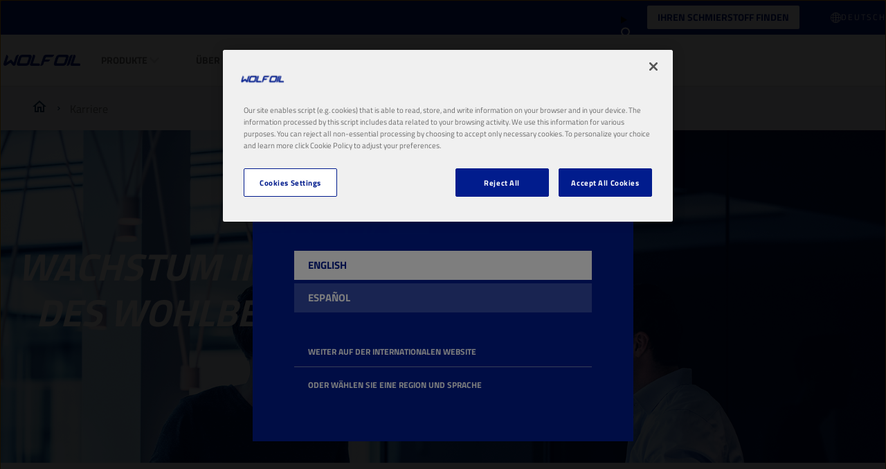

--- FILE ---
content_type: text/html; charset=utf-8
request_url: https://www.wolfoil.com/de-de/karriere
body_size: 19682
content:


<!DOCTYPE html>
<html lang="de-DE" dir="ltr">
<head>
    <meta charset="utf-8" />
    <meta name="viewport" content="width=device-width, initial-scale=1.0" />
    

    <link rel="icon" type="image/png" href="https://assets-eu-01.kc-usercontent.com/f6cd2b46-8bba-0192-295a-67d84f619e7a/a96d361d-4bd7-48b2-86ff-6eccc3ff4ad9/apple-touch-icon.png?w=16&amp;h=16" sizes="16x16">
    <link rel="icon" type="image/png" href="https://assets-eu-01.kc-usercontent.com/f6cd2b46-8bba-0192-295a-67d84f619e7a/a96d361d-4bd7-48b2-86ff-6eccc3ff4ad9/apple-touch-icon.png?w=32&amp;h=32" sizes="32x32">
    <link rel="icon" type="image/png" href="https://assets-eu-01.kc-usercontent.com/f6cd2b46-8bba-0192-295a-67d84f619e7a/a96d361d-4bd7-48b2-86ff-6eccc3ff4ad9/apple-touch-icon.png?w=96&amp;h=96" sizes="96x96">
    <link rel="icon" type="image/png" href="https://assets-eu-01.kc-usercontent.com/f6cd2b46-8bba-0192-295a-67d84f619e7a/a96d361d-4bd7-48b2-86ff-6eccc3ff4ad9/apple-touch-icon.png?w=100&amp;h=100" sizes="100x100">

    <link rel="apple-touch-icon" href="https://assets-eu-01.kc-usercontent.com/f6cd2b46-8bba-0192-295a-67d84f619e7a/a96d361d-4bd7-48b2-86ff-6eccc3ff4ad9/apple-touch-icon.png?w=57&amp;h=57" sizes="57x57">
    <link rel="apple-touch-icon" href="https://assets-eu-01.kc-usercontent.com/f6cd2b46-8bba-0192-295a-67d84f619e7a/a96d361d-4bd7-48b2-86ff-6eccc3ff4ad9/apple-touch-icon.png?w=60&amp;h=60" sizes="60x60">
    <link rel="apple-touch-icon" href="https://assets-eu-01.kc-usercontent.com/f6cd2b46-8bba-0192-295a-67d84f619e7a/a96d361d-4bd7-48b2-86ff-6eccc3ff4ad9/apple-touch-icon.png?w=72&amp;h=72" sizes="72x72">
    <link rel="apple-touch-icon" href="https://assets-eu-01.kc-usercontent.com/f6cd2b46-8bba-0192-295a-67d84f619e7a/a96d361d-4bd7-48b2-86ff-6eccc3ff4ad9/apple-touch-icon.png?w=76&amp;h=76" sizes="76x76">
    <link rel="apple-touch-icon" href="https://assets-eu-01.kc-usercontent.com/f6cd2b46-8bba-0192-295a-67d84f619e7a/a96d361d-4bd7-48b2-86ff-6eccc3ff4ad9/apple-touch-icon.png?w=114&amp;h=114" sizes="114x114">
    <link rel="apple-touch-icon" href="https://assets-eu-01.kc-usercontent.com/f6cd2b46-8bba-0192-295a-67d84f619e7a/a96d361d-4bd7-48b2-86ff-6eccc3ff4ad9/apple-touch-icon.png?w=120&amp;h=120" sizes="120x120">
    <link rel="apple-touch-icon" href="https://assets-eu-01.kc-usercontent.com/f6cd2b46-8bba-0192-295a-67d84f619e7a/a96d361d-4bd7-48b2-86ff-6eccc3ff4ad9/apple-touch-icon.png?w=144&amp;h=144" sizes="144x144">
    <link rel="apple-touch-icon" href="https://assets-eu-01.kc-usercontent.com/f6cd2b46-8bba-0192-295a-67d84f619e7a/a96d361d-4bd7-48b2-86ff-6eccc3ff4ad9/apple-touch-icon.png?w=152&amp;h=152" sizes="152x152">
    <link rel="apple-touch-icon" href="https://assets-eu-01.kc-usercontent.com/f6cd2b46-8bba-0192-295a-67d84f619e7a/a96d361d-4bd7-48b2-86ff-6eccc3ff4ad9/apple-touch-icon.png?w=180&amp;h=180" sizes="180x180">

        <link rel="canonical" href="https://www.wolfoil.com/de-de/karriere" />
    <title>Karriere</title>

    

<!-- Google Tag Manager -->
<script>
    (function (w, d, s, l, i) {
        w[l] = w[l] || []; w[l].push({
            'gtm.start':
                new Date().getTime(), event: 'gtm.js'
        }); var f = d.getElementsByTagName(s)[0],
            j = d.createElement(s), dl = l != 'dataLayer' ? '&l=' + l : ''; j.async = true; j.src =
                'https://www.googletagmanager.com/gtm.js?id=' + i + dl; f.parentNode.insertBefore(j, f);
    })(window, document, 'script', 'dataLayer', 'GTM-MZZZBB5');
</script>
<!-- End Google Tag Manager -->


    <script id="cdnPrefixScript">window.cdnPrefix = '';</script>
    <script>window.siteBundlesPath = "/wolf/woc/assets/"</script>
     
        

        <link rel="stylesheet" href="/wolf/woc/assets/vendor.71b6707a9f7e43fed711.chunk.css" /><link rel="stylesheet" href="/wolf/woc/assets/basic.24d138d9d2099e94d74b.chunk.css" />
    
        <script type="module" src="/wolf/woc/assets/js/vendor.6fd4557394fda197ab9e.js"></script><script type="module" src="/wolf/woc/assets/js/basic.9eb6433c1cdcae555d36.js"></script>
     
        

        <link rel="stylesheet" media="print" href="/wolf/woc/assets/print.c294932fe4abb10a82f5.chunk.css" />
    
        <script type="module" src="/wolf/woc/assets/js/print.31d6cfe0d16ae931b73c.js"></script>


    <script src="https://cdn.cookielaw.org/scripttemplates/otSDKStub.js" type="text/javascript" charset="UTF-8" data-domain-script="0190fe1c-02bf-7b1f-9ec0-29d30ce82502"></script>
    <script type="text/javascript">
        function OptanonWrapper() { }
    </script>

        <script type="application/ld+json">
            {"@context":"https://schema.org","@type":"BreadcrumbList","itemListElement":[{"@type":"ListItem","position":1,"name":"Wolf Oil Corporation","item":"https://www.wolfoil.com/de-de"},{"@type":"ListItem","position":2,"name":"Karriere","item":"https://www.wolfoil.com/de-de/karriere"}]}
        </script>

    

    


</head>
<body>
    

<!-- Google Tag Manager (noscript) -->
<noscript>
    <iframe src="https://www.googletagmanager.com/ns.html?id=GTM-MZZZBB5"
            height="0" width="0" style="display:none;visibility:hidden"></iframe>
</noscript>
<!-- End Google Tag Manager (noscript) -->

    

<country-suggester  geoAndLanguagePickerUrl="/de-DE/geoandlanguagepicker/pick"
                    countryCode="US"
                    currentLanguage="de"
                    currentLocale="de-DE"
                    languages="[{&quot;displayName&quot;:&quot;English&quot;,&quot;code&quot;:&quot;en-US&quot;},{&quot;displayName&quot;:&quot;espa\u00F1ol&quot;,&quot;code&quot;:&quot;es-ES&quot;}]"
                    titleTemplate="Sie scheinen uns von {country} aus zu besuchen."
                    switchToCountryTemplate="Zur Website f&#xFC;r {country} wechseln"
                    stayOnGlobalSiteText="Weiter auf der internationalen Website"
                    selectCountryText="Oder w&#xE4;hlen sie eine Region und Sprache"
                    contentId="d798937e-24b6-4f31-ad33-40049e71313b"
                    contentType="content_page">
</country-suggester>




<header data-component-class="Header" data-component-parm="{&quot;geoAndLanguagePickerInitUrl&quot;:&quot;/de-DE/geoandlanguagepicker/geoandlanguages&quot;,&quot;contentId&quot;:&quot;d798937e-24b6-4f31-ad33-40049e71313b&quot;,&quot;contentType&quot;:&quot;content_page&quot;}" class="c-component no-margin-bottom c-header">
    <div class="c-header__wrapper">
        <div class="c-header__container">
            <nav class="c-header__primary">
                <ul class="c-header__box">
                    <li class="c-header__item">
                        <a class="c-header__logo c-header__image-link" href="/de-de">

<img
     src="https://assets-eu-01.kc-usercontent.com:443/f6cd2b46-8bba-0192-295a-67d84f619e7a/f664541a-6670-4c06-b023-1a018f3c4c9b/LOGO.png"
     alt=""
     width="183"
     height="28"
     loading="lazy"
     decoding="async"
     /></a>
                    </li>
                </ul>
                <ul class="c-header__box c-header__box--burger">
                    <li class="c-header__item">
                        <button class="a-menu js-header__menu" aria-label="header menu">
                            <span class="a-menu__stripes"></span>
                        </button>
                    </li>
                </ul>
            </nav>
            <nav class="c-header__secondary">
                <ul class="c-header__box c-header__box--middle c-header__secondary u-hide-print">

                        <li class="c-header__item c-header__item--oilfinder u-hide-tablet u-size-width-full">

    <content model="Model">
        <a href="/de-de/oil-finder" class="a-btn a-btn--primary" target="_self" aria-label="Ihren Schmierstoff finden">
Ihren Schmierstoff finden        </a>
    </content>

                        </li>

                        <li data-component-class="HeaderPanel" aria-controls="4466b363-a13f-4b9c-b466-282bbaea4f6c" data-event-id="main-header-event" class="c-doormat c-header__item c-header__item--secondary js-nav-enter js-nav-leave">
                                <a href="#" role="button" class="c-header__link c-doormat__link c-header__link--collapse js-nav-item">Produkte</a>
                                <div class="js-doormat c-doormat__collapse">
                                    <div class="c-doormat__collapse-container">
                                        <ul id="4466b363-a13f-4b9c-b466-282bbaea4f6c" class="c-doormat__list">
                                            <li class="c-doormat__item c-doormat__item--back">
                                                <a class="c-doormat__link-back js-nav-close-item">
                                                    <strong>Zur&#xFC;ck</strong>
                                                </a>
                                            </li>
                                            <li class="c-doormat__item c-doormat__item--title">
                                                <strong class="c-doormat__list-title">
                                                    <span class="m-title">Produkte</span>
                                                </strong>
                                            </li>
                                                <li data-component-class="HeaderPanel" class="c-doormat__item js-nav-enter js-nav-leave" aria-controls="woc/passenger-cars" data-event-id="4466b363-a13f-4b9c-b466-282bbaea4f6c-header-event">
                                                    <div>
                                                        <div class="c-doormat_links">
                                                            <a class="c-doormat__link c-doormat__link-secondary" href="/de-de/products/pkw">
                                                                PKW
                                                            </a>
                                                                <a class="c-doormat__collapse-button js-nav-item" href="#" role="button">
                                                                    <span class="c-doormat__collapse-arrow"></span>
                                                                </a>
                                                        </div>


                                                            <div id="woc/passenger-cars" class="c-doormat__sub-items">
                                                                <ul>
                                                                    <li class="c-doormat__item c-doormat__item--back">
                                                                        <a href="#" role="button" class="c-doormat__link-back js-nav-close-item">
                                                                            Zur&#xFC;ck
                                                                        </a>
                                                                    </li>
                                                                    <li class="c-doormat__sub-title">
                                                                        <strong class="c-doormat__list-title">
                                                                            <span class="m-title">PKW</span>
                                                                        </strong>
                                                                    </li>
                                                                        <li class="c-doormat__sub-item">
                                                                            <a class="c-doormat__sub-link" href="/de-de/products/pkw/motorole">
                                                                                Motor&#xF6;le
                                                                            </a>
                                                                        </li>
                                                                        <li class="c-doormat__sub-item">
                                                                            <a class="c-doormat__sub-link" href="/de-de/products/pkw/achs-und-handschalt-getriebeole">
                                                                                Achs- und Handschalt-Getriebe&#xF6;le
                                                                            </a>
                                                                        </li>
                                                                        <li class="c-doormat__sub-item">
                                                                            <a class="c-doormat__sub-link" href="/de-de/products/pkw/automatikgetriebeole">
                                                                                Automatikgetriebe&#xF6;le
                                                                            </a>
                                                                        </li>
                                                                        <li class="c-doormat__sub-item">
                                                                            <a class="c-doormat__sub-link" href="/de-de/products/pkw/bremsflussigkeit-servolenkungsol">
                                                                                Bremsfl&#xFC;ssigkeit &amp; Servolenkungs&#xF6;l
                                                                            </a>
                                                                        </li>
                                                                        <li class="c-doormat__sub-item">
                                                                            <a class="c-doormat__sub-link" href="/de-de/products/pkw/kuhlerschutzmittel">
                                                                                K&#xFC;hlerschutzmittel
                                                                            </a>
                                                                        </li>
                                                                        <li class="c-doormat__sub-item">
                                                                            <a class="c-doormat__sub-link" href="/de-de/products/pkw/scheibenreiniger">
                                                                                Scheibenreiniger
                                                                            </a>
                                                                        </li>
                                                                        <li class="c-doormat__sub-item">
                                                                            <a class="c-doormat__sub-link" href="/de-de/products/pkw/wartungsflussigkeiten">
                                                                                Wartungsfl&#xFC;ssigkeiten
                                                                            </a>
                                                                        </li>
                                                                        <li class="c-doormat__sub-item">
                                                                            <a class="c-doormat__sub-link" href="/de-de/products/pkw/schmierfette">
                                                                                Schmierfette
                                                                            </a>
                                                                        </li>
                                                                </ul>
                                                            </div>
                                                    </div>

                                                </li>
                                                <li data-component-class="HeaderPanel" class="c-doormat__item js-nav-enter js-nav-leave" aria-controls="woc/trucks-and-buses" data-event-id="4466b363-a13f-4b9c-b466-282bbaea4f6c-header-event">
                                                    <div>
                                                        <div class="c-doormat_links">
                                                            <a class="c-doormat__link c-doormat__link-secondary" href="/de-de/products/lkw-busse">
                                                                LKW &amp; Busse
                                                            </a>
                                                                <a class="c-doormat__collapse-button js-nav-item" href="#" role="button">
                                                                    <span class="c-doormat__collapse-arrow"></span>
                                                                </a>
                                                        </div>


                                                            <div id="woc/trucks-and-buses" class="c-doormat__sub-items">
                                                                <ul>
                                                                    <li class="c-doormat__item c-doormat__item--back">
                                                                        <a href="#" role="button" class="c-doormat__link-back js-nav-close-item">
                                                                            Zur&#xFC;ck
                                                                        </a>
                                                                    </li>
                                                                    <li class="c-doormat__sub-title">
                                                                        <strong class="c-doormat__list-title">
                                                                            <span class="m-title">LKW &amp; Busse</span>
                                                                        </strong>
                                                                    </li>
                                                                        <li class="c-doormat__sub-item">
                                                                            <a class="c-doormat__sub-link" href="/de-de/products/lkw-busse/motorole">
                                                                                Motor&#xF6;le
                                                                            </a>
                                                                        </li>
                                                                        <li class="c-doormat__sub-item">
                                                                            <a class="c-doormat__sub-link" href="/de-de/products/lkw-busse/achs-und-handschalt-getriebeole">
                                                                                Achs- und Handschalt-Getriebe&#xF6;le
                                                                            </a>
                                                                        </li>
                                                                        <li class="c-doormat__sub-item">
                                                                            <a class="c-doormat__sub-link" href="/de-de/products/lkw-busse/automatikgetriebeole">
                                                                                Automatikgetriebe&#xF6;le
                                                                            </a>
                                                                        </li>
                                                                        <li class="c-doormat__sub-item">
                                                                            <a class="c-doormat__sub-link" href="/de-de/products/lkw-busse/stou">
                                                                                STOU
                                                                            </a>
                                                                        </li>
                                                                        <li class="c-doormat__sub-item">
                                                                            <a class="c-doormat__sub-link" href="/de-de/products/lkw-busse/hydraulikole">
                                                                                Hydraulik&#xF6;le
                                                                            </a>
                                                                        </li>
                                                                        <li class="c-doormat__sub-item">
                                                                            <a class="c-doormat__sub-link" href="/de-de/products/lkw-busse/bremsflussigkeit-servolenkungsol">
                                                                                Bremsfl&#xFC;ssigkeit &amp; Servolenkungs&#xF6;l
                                                                            </a>
                                                                        </li>
                                                                        <li class="c-doormat__sub-item">
                                                                            <a class="c-doormat__sub-link" href="/de-de/products/lkw-busse/kuhlerschutzmittel">
                                                                                K&#xFC;hlerschutzmittel
                                                                            </a>
                                                                        </li>
                                                                        <li class="c-doormat__sub-item">
                                                                            <a class="c-doormat__sub-link" href="/de-de/products/lkw-busse/scheibenreiniger">
                                                                                Scheibenreiniger
                                                                            </a>
                                                                        </li>
                                                                        <li class="c-doormat__sub-item">
                                                                            <a class="c-doormat__sub-link" href="/de-de/products/lkw-busse/wartungsflussigkeiten">
                                                                                Wartungsfl&#xFC;ssigkeiten
                                                                            </a>
                                                                        </li>
                                                                        <li class="c-doormat__sub-item">
                                                                            <a class="c-doormat__sub-link" href="/de-de/products/lkw-busse/schmierfette">
                                                                                Schmierfette
                                                                            </a>
                                                                        </li>
                                                                </ul>
                                                            </div>
                                                    </div>

                                                </li>
                                                <li data-component-class="HeaderPanel" class="c-doormat__item js-nav-enter js-nav-leave" aria-controls="woc/construction-and-mining" data-event-id="4466b363-a13f-4b9c-b466-282bbaea4f6c-header-event">
                                                    <div>
                                                        <div class="c-doormat_links">
                                                            <a class="c-doormat__link c-doormat__link-secondary" href="/de-de/products/bau-und-bergbau">
                                                                Bau und Bergbau
                                                            </a>
                                                                <a class="c-doormat__collapse-button js-nav-item" href="#" role="button">
                                                                    <span class="c-doormat__collapse-arrow"></span>
                                                                </a>
                                                        </div>


                                                            <div id="woc/construction-and-mining" class="c-doormat__sub-items">
                                                                <ul>
                                                                    <li class="c-doormat__item c-doormat__item--back">
                                                                        <a href="#" role="button" class="c-doormat__link-back js-nav-close-item">
                                                                            Zur&#xFC;ck
                                                                        </a>
                                                                    </li>
                                                                    <li class="c-doormat__sub-title">
                                                                        <strong class="c-doormat__list-title">
                                                                            <span class="m-title">Bau und Bergbau</span>
                                                                        </strong>
                                                                    </li>
                                                                        <li class="c-doormat__sub-item">
                                                                            <a class="c-doormat__sub-link" href="/de-de/products/bau-und-bergbau/motorole">
                                                                                Motor&#xF6;le
                                                                            </a>
                                                                        </li>
                                                                        <li class="c-doormat__sub-item">
                                                                            <a class="c-doormat__sub-link" href="/de-de/products/bau-und-bergbau/achs-und-handschalt-getriebeole">
                                                                                Achs- und Handschalt-Getriebe&#xF6;le
                                                                            </a>
                                                                        </li>
                                                                        <li class="c-doormat__sub-item">
                                                                            <a class="c-doormat__sub-link" href="/de-de/products/bau-und-bergbau/automatikgetriebeole">
                                                                                Automatikgetriebe&#xF6;le
                                                                            </a>
                                                                        </li>
                                                                        <li class="c-doormat__sub-item">
                                                                            <a class="c-doormat__sub-link" href="/de-de/products/bau-und-bergbau/getriebe-und-achsgetriebeole-utto-tdto">
                                                                                Getriebe- und Achsgetriebe&#xF6;le (UTTO/TDTO)
                                                                            </a>
                                                                        </li>
                                                                        <li class="c-doormat__sub-item">
                                                                            <a class="c-doormat__sub-link" href="/de-de/products/bau-und-bergbau/stou">
                                                                                STOU
                                                                            </a>
                                                                        </li>
                                                                        <li class="c-doormat__sub-item">
                                                                            <a class="c-doormat__sub-link" href="/de-de/products/bau-und-bergbau/hydraulikole">
                                                                                Hydraulik&#xF6;le
                                                                            </a>
                                                                        </li>
                                                                        <li class="c-doormat__sub-item">
                                                                            <a class="c-doormat__sub-link" href="/de-de/products/bau-und-bergbau/bremsflussigkeit-servolenkungsol">
                                                                                Bremsfl&#xFC;ssigkeit &amp; Servolenkungs&#xF6;l
                                                                            </a>
                                                                        </li>
                                                                        <li class="c-doormat__sub-item">
                                                                            <a class="c-doormat__sub-link" href="/de-de/products/bau-und-bergbau/kuhlerschutzmittel">
                                                                                K&#xFC;hlerschutzmittel
                                                                            </a>
                                                                        </li>
                                                                        <li class="c-doormat__sub-item">
                                                                            <a class="c-doormat__sub-link" href="/de-de/products/bau-und-bergbau/scheibenreiniger">
                                                                                Scheibenreiniger
                                                                            </a>
                                                                        </li>
                                                                        <li class="c-doormat__sub-item">
                                                                            <a class="c-doormat__sub-link" href="/de-de/products/bau-und-bergbau/wartungsflussigkeiten">
                                                                                Wartungsfl&#xFC;ssigkeiten
                                                                            </a>
                                                                        </li>
                                                                        <li class="c-doormat__sub-item">
                                                                            <a class="c-doormat__sub-link" href="/de-de/products/bau-und-bergbau/schmierfette">
                                                                                Schmierfette
                                                                            </a>
                                                                        </li>
                                                                </ul>
                                                            </div>
                                                    </div>

                                                </li>
                                                <li data-component-class="HeaderPanel" class="c-doormat__item js-nav-enter js-nav-leave" aria-controls="woc/agriculture" data-event-id="4466b363-a13f-4b9c-b466-282bbaea4f6c-header-event">
                                                    <div>
                                                        <div class="c-doormat_links">
                                                            <a class="c-doormat__link c-doormat__link-secondary" href="/de-de/products/landwirtschaft">
                                                                Landwirtschaft
                                                            </a>
                                                                <a class="c-doormat__collapse-button js-nav-item" href="#" role="button">
                                                                    <span class="c-doormat__collapse-arrow"></span>
                                                                </a>
                                                        </div>


                                                            <div id="woc/agriculture" class="c-doormat__sub-items">
                                                                <ul>
                                                                    <li class="c-doormat__item c-doormat__item--back">
                                                                        <a href="#" role="button" class="c-doormat__link-back js-nav-close-item">
                                                                            Zur&#xFC;ck
                                                                        </a>
                                                                    </li>
                                                                    <li class="c-doormat__sub-title">
                                                                        <strong class="c-doormat__list-title">
                                                                            <span class="m-title">Landwirtschaft</span>
                                                                        </strong>
                                                                    </li>
                                                                        <li class="c-doormat__sub-item">
                                                                            <a class="c-doormat__sub-link" href="/de-de/products/landwirtschaft/motorole">
                                                                                Motor&#xF6;le
                                                                            </a>
                                                                        </li>
                                                                        <li class="c-doormat__sub-item">
                                                                            <a class="c-doormat__sub-link" href="/de-de/products/landwirtschaft/achs-und-handschalt-getriebeole">
                                                                                Achs- und Handschalt-Getriebe&#xF6;le
                                                                            </a>
                                                                        </li>
                                                                        <li class="c-doormat__sub-item">
                                                                            <a class="c-doormat__sub-link" href="/de-de/products/landwirtschaft/automatikgetriebeole">
                                                                                Automatikgetriebe&#xF6;le
                                                                            </a>
                                                                        </li>
                                                                        <li class="c-doormat__sub-item">
                                                                            <a class="c-doormat__sub-link" href="/de-de/products/landwirtschaft/getriebe-und-achsgetriebeole-utto-tdto">
                                                                                Getriebe- und Achsgetriebe&#xF6;le (UTTO/TDTO)
                                                                            </a>
                                                                        </li>
                                                                        <li class="c-doormat__sub-item">
                                                                            <a class="c-doormat__sub-link" href="/de-de/products/landwirtschaft/stou">
                                                                                STOU
                                                                            </a>
                                                                        </li>
                                                                        <li class="c-doormat__sub-item">
                                                                            <a class="c-doormat__sub-link" href="/de-de/products/landwirtschaft/hydraulikole">
                                                                                Hydraulik&#xF6;le
                                                                            </a>
                                                                        </li>
                                                                        <li class="c-doormat__sub-item">
                                                                            <a class="c-doormat__sub-link" href="/de-de/products/landwirtschaft/bremsflussigkeit-servolenkungsol">
                                                                                Bremsfl&#xFC;ssigkeit &amp; Servolenkungs&#xF6;l
                                                                            </a>
                                                                        </li>
                                                                        <li class="c-doormat__sub-item">
                                                                            <a class="c-doormat__sub-link" href="/de-de/products/landwirtschaft/kuhlerschutzmittel">
                                                                                K&#xFC;hlerschutzmittel
                                                                            </a>
                                                                        </li>
                                                                        <li class="c-doormat__sub-item">
                                                                            <a class="c-doormat__sub-link" href="/de-de/products/landwirtschaft/scheibenreiniger">
                                                                                Scheibenreiniger
                                                                            </a>
                                                                        </li>
                                                                        <li class="c-doormat__sub-item">
                                                                            <a class="c-doormat__sub-link" href="/de-de/products/landwirtschaft/wartungsflussigkeiten">
                                                                                Wartungsfl&#xFC;ssigkeiten
                                                                            </a>
                                                                        </li>
                                                                        <li class="c-doormat__sub-item">
                                                                            <a class="c-doormat__sub-link" href="/de-de/products/landwirtschaft/schmierfette">
                                                                                Schmierfette
                                                                            </a>
                                                                        </li>
                                                                </ul>
                                                            </div>
                                                    </div>

                                                </li>
                                                <li data-component-class="HeaderPanel" class="c-doormat__item js-nav-enter js-nav-leave" aria-controls="woc/gardening" data-event-id="4466b363-a13f-4b9c-b466-282bbaea4f6c-header-event">
                                                    <div>
                                                        <div class="c-doormat_links">
                                                            <a class="c-doormat__link c-doormat__link-secondary" href="/de-de/products/garten">
                                                                Garten
                                                            </a>
                                                                <a class="c-doormat__collapse-button js-nav-item" href="#" role="button">
                                                                    <span class="c-doormat__collapse-arrow"></span>
                                                                </a>
                                                        </div>


                                                            <div id="woc/gardening" class="c-doormat__sub-items">
                                                                <ul>
                                                                    <li class="c-doormat__item c-doormat__item--back">
                                                                        <a href="#" role="button" class="c-doormat__link-back js-nav-close-item">
                                                                            Zur&#xFC;ck
                                                                        </a>
                                                                    </li>
                                                                    <li class="c-doormat__sub-title">
                                                                        <strong class="c-doormat__list-title">
                                                                            <span class="m-title">Garten</span>
                                                                        </strong>
                                                                    </li>
                                                                        <li class="c-doormat__sub-item">
                                                                            <a class="c-doormat__sub-link" href="/de-de/products/garten/motorole">
                                                                                Motor&#xF6;le
                                                                            </a>
                                                                        </li>
                                                                        <li class="c-doormat__sub-item">
                                                                            <a class="c-doormat__sub-link" href="/de-de/products/garten/achs-und-handschalt-getriebeole">
                                                                                Achs- und Handschalt-Getriebe&#xF6;le
                                                                            </a>
                                                                        </li>
                                                                        <li class="c-doormat__sub-item">
                                                                            <a class="c-doormat__sub-link" href="/de-de/products/garten/hydraulikole">
                                                                                Hydraulik&#xF6;le
                                                                            </a>
                                                                        </li>
                                                                        <li class="c-doormat__sub-item">
                                                                            <a class="c-doormat__sub-link" href="/de-de/products/garten/sagekettenole">
                                                                                S&#xE4;geketten&#xF6;le
                                                                            </a>
                                                                        </li>
                                                                        <li class="c-doormat__sub-item">
                                                                            <a class="c-doormat__sub-link" href="/de-de/products/garten/wartungsflussigkeiten">
                                                                                Wartungsfl&#xFC;ssigkeiten
                                                                            </a>
                                                                        </li>
                                                                        <li class="c-doormat__sub-item">
                                                                            <a class="c-doormat__sub-link" href="/de-de/products/garten/schmierfette">
                                                                                Schmierfette
                                                                            </a>
                                                                        </li>
                                                                </ul>
                                                            </div>
                                                    </div>

                                                </li>
                                                <li data-component-class="HeaderPanel" class="c-doormat__item js-nav-enter js-nav-leave" aria-controls="woc/motorcycle-atv" data-event-id="4466b363-a13f-4b9c-b466-282bbaea4f6c-header-event">
                                                    <div>
                                                        <div class="c-doormat_links">
                                                            <a class="c-doormat__link c-doormat__link-secondary" href="/de-de/products/motorrad-atv">
                                                                Motorrad &amp; ATV
                                                            </a>
                                                                <a class="c-doormat__collapse-button js-nav-item" href="#" role="button">
                                                                    <span class="c-doormat__collapse-arrow"></span>
                                                                </a>
                                                        </div>


                                                            <div id="woc/motorcycle-atv" class="c-doormat__sub-items">
                                                                <ul>
                                                                    <li class="c-doormat__item c-doormat__item--back">
                                                                        <a href="#" role="button" class="c-doormat__link-back js-nav-close-item">
                                                                            Zur&#xFC;ck
                                                                        </a>
                                                                    </li>
                                                                    <li class="c-doormat__sub-title">
                                                                        <strong class="c-doormat__list-title">
                                                                            <span class="m-title">Motorrad &amp; ATV</span>
                                                                        </strong>
                                                                    </li>
                                                                        <li class="c-doormat__sub-item">
                                                                            <a class="c-doormat__sub-link" href="/de-de/products/motorrad-atv/motorole">
                                                                                Motor&#xF6;le
                                                                            </a>
                                                                        </li>
                                                                        <li class="c-doormat__sub-item">
                                                                            <a class="c-doormat__sub-link" href="/de-de/products/motorrad-atv/achs-und-handschalt-getriebeole">
                                                                                Achs- und Handschalt-Getriebe&#xF6;le
                                                                            </a>
                                                                        </li>
                                                                        <li class="c-doormat__sub-item">
                                                                            <a class="c-doormat__sub-link" href="/de-de/products/motorrad-atv/kuhlerschutzmittel">
                                                                                K&#xFC;hlerschutzmittel
                                                                            </a>
                                                                        </li>
                                                                        <li class="c-doormat__sub-item">
                                                                            <a class="c-doormat__sub-link" href="/de-de/products/motorrad-atv/schmierfette">
                                                                                Schmierfette
                                                                            </a>
                                                                        </li>
                                                                        <li class="c-doormat__sub-item">
                                                                            <a class="c-doormat__sub-link" href="/de-de/products/motorrad-atv/gabelol">
                                                                                Gabel&#xF6;l
                                                                            </a>
                                                                        </li>
                                                                </ul>
                                                            </div>
                                                    </div>

                                                </li>
                                                <li data-component-class="HeaderPanel" class="c-doormat__item js-nav-enter js-nav-leave" aria-controls="woc/industry" data-event-id="4466b363-a13f-4b9c-b466-282bbaea4f6c-header-event">
                                                    <div>
                                                        <div class="c-doormat_links">
                                                            <a class="c-doormat__link c-doormat__link-secondary" href="/de-de/products/industrie">
                                                                Industrie
                                                            </a>
                                                                <a class="c-doormat__collapse-button js-nav-item" href="#" role="button">
                                                                    <span class="c-doormat__collapse-arrow"></span>
                                                                </a>
                                                        </div>


                                                            <div id="woc/industry" class="c-doormat__sub-items">
                                                                <ul>
                                                                    <li class="c-doormat__item c-doormat__item--back">
                                                                        <a href="#" role="button" class="c-doormat__link-back js-nav-close-item">
                                                                            Zur&#xFC;ck
                                                                        </a>
                                                                    </li>
                                                                    <li class="c-doormat__sub-title">
                                                                        <strong class="c-doormat__list-title">
                                                                            <span class="m-title">Industrie</span>
                                                                        </strong>
                                                                    </li>
                                                                        <li class="c-doormat__sub-item">
                                                                            <a class="c-doormat__sub-link" href="/de-de/products/industrie/motorole">
                                                                                Motor&#xF6;le
                                                                            </a>
                                                                        </li>
                                                                        <li class="c-doormat__sub-item">
                                                                            <a class="c-doormat__sub-link" href="/de-de/products/industrie/hydraulikole">
                                                                                Hydraulik&#xF6;le
                                                                            </a>
                                                                        </li>
                                                                        <li class="c-doormat__sub-item">
                                                                            <a class="c-doormat__sub-link" href="/de-de/products/industrie/industriegetriebeole">
                                                                                Industriegetriebe&#xF6;le
                                                                            </a>
                                                                        </li>
                                                                        <li class="c-doormat__sub-item">
                                                                            <a class="c-doormat__sub-link" href="/de-de/products/industrie/kompressorenole">
                                                                                Kompressoren&#xF6;le
                                                                            </a>
                                                                        </li>
                                                                        <li class="c-doormat__sub-item">
                                                                            <a class="c-doormat__sub-link" href="/de-de/products/industrie/schneidole">
                                                                                Schneid&#xF6;le
                                                                            </a>
                                                                        </li>
                                                                        <li class="c-doormat__sub-item">
                                                                            <a class="c-doormat__sub-link" href="/de-de/products/industrie/warmetragerole">
                                                                                W&#xE4;rmetr&#xE4;ger&#xF6;le
                                                                            </a>
                                                                        </li>
                                                                        <li class="c-doormat__sub-item">
                                                                            <a class="c-doormat__sub-link" href="/de-de/products/industrie/druckluftole">
                                                                                Druckluft&#xF6;le
                                                                            </a>
                                                                        </li>
                                                                        <li class="c-doormat__sub-item">
                                                                            <a class="c-doormat__sub-link" href="/de-de/products/industrie/gleitbahnole">
                                                                                Gleitbahn&#xF6;le
                                                                            </a>
                                                                        </li>
                                                                        <li class="c-doormat__sub-item">
                                                                            <a class="c-doormat__sub-link" href="/de-de/products/industrie/wartungsflussigkeiten">
                                                                                Wartungsfl&#xFC;ssigkeiten
                                                                            </a>
                                                                        </li>
                                                                        <li class="c-doormat__sub-item">
                                                                            <a class="c-doormat__sub-link" href="/de-de/products/industrie/schmierfette">
                                                                                Schmierfette
                                                                            </a>
                                                                        </li>
                                                                </ul>
                                                            </div>
                                                    </div>

                                                </li>
                                                <li data-component-class="HeaderPanel" class="c-doormat__item js-nav-enter js-nav-leave" aria-controls="woc/marine" data-event-id="4466b363-a13f-4b9c-b466-282bbaea4f6c-header-event">
                                                    <div>
                                                        <div class="c-doormat_links">
                                                            <a class="c-doormat__link c-doormat__link-secondary" href="/de-de/products/schifffahrt">
                                                                Schifffahrt
                                                            </a>
                                                                <a class="c-doormat__collapse-button js-nav-item" href="#" role="button">
                                                                    <span class="c-doormat__collapse-arrow"></span>
                                                                </a>
                                                        </div>


                                                            <div id="woc/marine" class="c-doormat__sub-items">
                                                                <ul>
                                                                    <li class="c-doormat__item c-doormat__item--back">
                                                                        <a href="#" role="button" class="c-doormat__link-back js-nav-close-item">
                                                                            Zur&#xFC;ck
                                                                        </a>
                                                                    </li>
                                                                    <li class="c-doormat__sub-title">
                                                                        <strong class="c-doormat__list-title">
                                                                            <span class="m-title">Schifffahrt</span>
                                                                        </strong>
                                                                    </li>
                                                                        <li class="c-doormat__sub-item">
                                                                            <a class="c-doormat__sub-link" href="/de-de/products/schifffahrt/motorole">
                                                                                Motor&#xF6;le
                                                                            </a>
                                                                        </li>
                                                                        <li class="c-doormat__sub-item">
                                                                            <a class="c-doormat__sub-link" href="/de-de/products/schifffahrt/achs-und-handschalt-getriebeole">
                                                                                Achs- und Handschalt-Getriebe&#xF6;le
                                                                            </a>
                                                                        </li>
                                                                        <li class="c-doormat__sub-item">
                                                                            <a class="c-doormat__sub-link" href="/de-de/products/schifffahrt/kuhlerschutzmittel">
                                                                                K&#xFC;hlerschutzmittel
                                                                            </a>
                                                                        </li>
                                                                        <li class="c-doormat__sub-item">
                                                                            <a class="c-doormat__sub-link" href="/de-de/products/schifffahrt/wartungsflussigkeiten">
                                                                                Wartungsfl&#xFC;ssigkeiten
                                                                            </a>
                                                                        </li>
                                                                        <li class="c-doormat__sub-item">
                                                                            <a class="c-doormat__sub-link" href="/de-de/products/schifffahrt/schmierfette">
                                                                                Schmierfette
                                                                            </a>
                                                                        </li>
                                                                </ul>
                                                            </div>
                                                    </div>

                                                </li>
                                        </ul>
                                    </div>
                                </div>
                        </li>
                        <li data-component-class="HeaderPanel" aria-controls="f040d051-9ee9-4f1b-9c01-8401a3a56d5d" data-event-id="main-header-event" class="c-doormat c-header__item c-header__item--secondary js-nav-enter js-nav-leave">
                                <a href="#" role="button" class="c-header__link c-doormat__link c-header__link--collapse js-nav-item">&#xDC;ber</a>
                                <div class="js-doormat c-doormat__collapse">
                                    <div class="c-doormat__collapse-container">
                                        <ul id="f040d051-9ee9-4f1b-9c01-8401a3a56d5d" class="c-doormat__list">
                                            <li class="c-doormat__item c-doormat__item--back">
                                                <a class="c-doormat__link-back js-nav-close-item">
                                                    <strong>Zur&#xFC;ck</strong>
                                                </a>
                                            </li>
                                            <li class="c-doormat__item c-doormat__item--title">
                                                <strong class="c-doormat__list-title">
                                                    <span class="m-title">&#xDC;ber</span>
                                                </strong>
                                            </li>
                                                <li data-component-class="HeaderPanel" class="c-doormat__item js-nav-enter js-nav-leave" aria-controls="c3229948-332f-4c37-bb3d-0649d5a6f2df" data-event-id="f040d051-9ee9-4f1b-9c01-8401a3a56d5d-header-event">
                                                    <div>
                                                        <div class="c-doormat_links">
                                                            <a class="c-doormat__link c-doormat__link-secondary" href="/de-de/uber/uber-uns">
                                                                &#xDC;ber uns
                                                            </a>
                                                        </div>


                                                    </div>

                                                </li>
                                                <li data-component-class="HeaderPanel" class="c-doormat__item js-nav-enter js-nav-leave" aria-controls="61b097d5-380f-48f8-8273-9f321c699464" data-event-id="f040d051-9ee9-4f1b-9c01-8401a3a56d5d-header-event">
                                                    <div>
                                                        <div class="c-doormat_links">
                                                            <a class="c-doormat__link c-doormat__link-secondary" href="/de-de/uber/unsere-mission">
                                                                Unsere Mission
                                                            </a>
                                                        </div>


                                                    </div>

                                                </li>
                                                <li data-component-class="HeaderPanel" class="c-doormat__item js-nav-enter js-nav-leave" aria-controls="7785f0b2-1857-40d6-974c-2c2791fd6067" data-event-id="f040d051-9ee9-4f1b-9c01-8401a3a56d5d-header-event">
                                                    <div>
                                                        <div class="c-doormat_links">
                                                            <a class="c-doormat__link c-doormat__link-secondary" href="/de-de/uber/unser-werdegang">
                                                                Unser Werdegang
                                                            </a>
                                                        </div>


                                                    </div>

                                                </li>
                                        </ul>
                                    </div>
                                </div>
                        </li>
                        <li data-component-class="HeaderPanel" aria-controls="a88cbfb9-095a-487e-9c13-52a6a6835a5b" data-event-id="main-header-event" class="c-doormat c-header__item c-header__item--secondary js-nav-enter js-nav-leave">
                                <a class="c-header__link" href="/de-de/services">
                                    Services
                                </a>
                        </li>
                        <li data-component-class="HeaderPanel" aria-controls="d798937e-24b6-4f31-ad33-40049e71313b" data-event-id="main-header-event" class="c-doormat c-header__item c-header__item--secondary js-nav-enter js-nav-leave">
                                <a class="c-header__link" href="/de-de/karriere">
                                    Karriere
                                </a>
                        </li>
                </ul>
            </nav>
            <div class="c-header__utility">
                <nav class="c-header__utility-inner">
                    <ul class="c-header__box c-header__box--right c-header__box--primary u-hide-print">
                        <li class="c-header__item">
                            <details class="js-nav-search-collapse c-header__image-link c-header__search">
                                <summary>
                                    <svg class="c-svg c-header__search-icon" width="16.5" height="17">
                                        

<use xlink:href="/svg/symbols.svg#search-icon"></use>
                                    </svg>
                                </summary>
                                <div class="c-header__search-wrapper">
                                    


<div class="c-sgs" data-component-class="SuggestionSearch"
     data-component-parm="{&quot;apiToken&quot;:&quot;eyJhbGciOiJodHRwOi8vd3d3LnczLm9yZy8yMDAxLzA0L3htbGRzaWctbW9yZSNobWFjLXNoYTI1NiIsInR5cCI6IkpXVCJ9.[base64].o5-iGK164ZNlnIxYhhq7gfgq6Zd6tOLHLof3W0cQx3A&quot;,&quot;apiUrl&quot;:&quot;https://wolf-prd-pltn-ods-web.azurewebsites.net/api&quot;,&quot;searchProfile&quot;:&quot;WebHeaderSearch&quot;,&quot;dataViews&quot;:[&quot;WebProductLister&quot;,&quot;WebNewsLister&quot;],&quot;scope&quot;:&quot;WebHeaderSearch&quot;,&quot;preFilter&quot;:&quot;filter=brandCode.eq.woc/channels.eq.woc&quot;,&quot;viewAllItemsUrl&quot;:&quot;/de-de/products&quot;,&quot;searchTextUrlTemplate&quot;:&quot;/de-de/search-results&quot;,&quot;productFilterUrlTemplate&quot;:&quot;/de-de/products&quot;,&quot;placeholder&quot;:&quot;Suche\u00A0\u2026&quot;,&quot;integrated&quot;:false,&quot;translationLabels&quot;:{&quot;viewMoreOfGroup&quot;:&quot;Mehr ansehen {pluralType}&quot;,&quot;productPlural&quot;:&quot;Produkte&quot;,&quot;cms-news-article-pagePlural&quot;:&quot;News&quot;,&quot;filterSuggestionTemplate&quot;:&quot;Filter ein {pluralType} mit {category} : {value}&quot;,&quot;productIdLabel&quot;:&quot;Produkt:&quot;,&quot;searchButtonText&quot;:&quot;Suche&quot;,&quot;searchBarTitle&quot;:&quot;Wonach suchen Sie?&quot;},&quot;locale&quot;:&quot;de&quot;,&quot;fastest&quot;:{&quot;debounceTime&quot;:250,&quot;minimumSearchTextLength&quot;:2},&quot;fast&quot;:{&quot;debounceTime&quot;:350,&quot;minimumSearchTextLength&quot;:4}}">
    <dlw-suggestion-search componentId="WebHeaderSearch"
                           scope="WebHeaderSearch"
                           placeholder="Suche&#xA0;&#x2026;"
                           searchProfile="WebHeaderSearch"
                           fast="{&quot;debounceTime&quot;:350,&quot;minimumSearchTextLength&quot;:4}"
                           fastest="{&quot;debounceTime&quot;:250,&quot;minimumSearchTextLength&quot;:2}">
    </dlw-suggestion-search>
</div>
                                </div>
                            </details>
                        </li>

                            <li class="c-header__item c-header__item--oilfinder u-hide-until-tablet">

    <content model="Model">
        <a href="/de-de/oil-finder" class="a-btn a-btn--primary" target="_self" aria-label="Ihren Schmierstoff finden">
Ihren Schmierstoff finden        </a>
    </content>

                            </li>
                    </ul>
                    <ul class="c-header__box c-header__secondary c-header__box--right">
                        <li class="c-header__item c-header__language js-switch-language">
                            <span class="c-header__language-link c-header__language-link--default">
                                <span>
                                    Deutsch
                                </span>
                            </span>
                        </li>
                    </ul>
                </nav>
            </div>
        </div>
    </div>
    <div class="js-language-picker c-dialog c-dialog--huge"
         id="language-picker-dialog-id"
         aria-labelledby="language-picker-dialog-id"
         aria-hidden="true">
        <div class="c-dialog__overlay" data-a11y-dialog-hide></div>
        <div class="c-dialog__content" role="document">
            <button class="c-dialog__btn-close c-dialog__btn-close--inner js-close" data-webid="close-language-picker" type="button" aria-label="close dialog"></button>
            <div class="js-language-picker-content c-dialog__content-container">
                <div class="c-loading" role="alert" aria-busy="true"></div>
            </div>
        </div>
    </div>
</header>


    <main>
        
    <section class="c-components no-margin-bottom c-breadcrumb">
        <div class="o-wrapper o-wrapper--small">
            <nav>
                <ul class="c-breadcrumb-list">
                        <li class="c-breadcrumb-item">
                                <a href="/de-de" class="c-breadcrumb-item__link">
                                    Wolf Oil Corporation
                                </a>
                        </li>
                        <li class="c-breadcrumb-item">
                                <span class="c-breadcrumb-item__text">
                                    Karriere
                                </span>
                        </li>
                </ul>
            </nav>
        </div>
    </section>

        



<div data-webid="banner">


<section id="3c097b01-f5bd-433f-8baf-62d5a9b904d0" class="c-component  c-banner-cta c-banner-cta--dark c-banner-cta--full-width">
    <div class="c-banner-cta__grid">
        <div class="c-banner-cta__image-item o-ratio">
            <picture class="o-ratio__content">
                

<img srcset="https://assets-eu-01.kc-usercontent.com/f6cd2b46-8bba-0192-295a-67d84f619e7a/d5001efb-fec5-4495-9207-193be6d5fae4/People%20of%20WolfOil%20-%20Full-4_.png?w=360&amp;auto=format 360w,https://assets-eu-01.kc-usercontent.com/f6cd2b46-8bba-0192-295a-67d84f619e7a/d5001efb-fec5-4495-9207-193be6d5fae4/People%20of%20WolfOil%20-%20Full-4_.png?w=576&amp;auto=format 576w,https://assets-eu-01.kc-usercontent.com/f6cd2b46-8bba-0192-295a-67d84f619e7a/d5001efb-fec5-4495-9207-193be6d5fae4/People%20of%20WolfOil%20-%20Full-4_.png?w=768&amp;auto=format 768w,https://assets-eu-01.kc-usercontent.com/f6cd2b46-8bba-0192-295a-67d84f619e7a/d5001efb-fec5-4495-9207-193be6d5fae4/People%20of%20WolfOil%20-%20Full-4_.png?w=992&amp;auto=format 992w,https://assets-eu-01.kc-usercontent.com/f6cd2b46-8bba-0192-295a-67d84f619e7a/d5001efb-fec5-4495-9207-193be6d5fae4/People%20of%20WolfOil%20-%20Full-4_.png?w=1200&amp;auto=format 1200w,https://assets-eu-01.kc-usercontent.com/f6cd2b46-8bba-0192-295a-67d84f619e7a/d5001efb-fec5-4495-9207-193be6d5fae4/People%20of%20WolfOil%20-%20Full-4_.png?w=1600&amp;auto=format 1600w,https://assets-eu-01.kc-usercontent.com/f6cd2b46-8bba-0192-295a-67d84f619e7a/d5001efb-fec5-4495-9207-193be6d5fae4/People%20of%20WolfOil%20-%20Full-4_.png?w=1800&amp;auto=format 1800w,https://assets-eu-01.kc-usercontent.com/f6cd2b46-8bba-0192-295a-67d84f619e7a/d5001efb-fec5-4495-9207-193be6d5fae4/People%20of%20WolfOil%20-%20Full-4_.png?w=1920&amp;auto=format 1920w,https://assets-eu-01.kc-usercontent.com/f6cd2b46-8bba-0192-295a-67d84f619e7a/d5001efb-fec5-4495-9207-193be6d5fae4/People%20of%20WolfOil%20-%20Full-4_.png?auto=format 2000w"
     src="https://assets-eu-01.kc-usercontent.com:443/f6cd2b46-8bba-0192-295a-67d84f619e7a/d5001efb-fec5-4495-9207-193be6d5fae4/People%20of%20WolfOil%20-%20Full-4_.png"
     alt=""
     class="o-fit"
     width="2000"
     height="1333"
     loading="lazy"
     decoding="async"
     />
            </picture>
        </div>
        <div class="c-banner-cta__text-container c-banner-cta__text-container--left">
            <div class="c-banner-cta__text-wrapper">
                <div class="c-banner-cta__title-box">
                    <div class="c-banner-cta__title-box-inner u-txt-center">
                        <div class=" c-banner-cta__image-heading--image">
                            
                        </div>
                        
                        <h1 class="c-banner-cta__main-title  c-banner-cta__image-heading--title">
                            Wachstum im Zeichen des Wohlbefindens
                        </h1>
                        
                        <div class="u-hide-until-tablet">
                            

                        </div>
                        <div class="u-hide-tablet">
                            

                        </div>
                    </div>
                </div>
            </div>
        </div>

    </div>
</section>
</div>
        <div class="c-rich-text">
            <h2>WOLF OIL CORPORATION: WO INNOVATION UND WANDEL ZUM ERFOLG FÜHREN</h2><p>Bei Wolf Oil Corporation glauben wir, dass eine zufriedenstellende Karriere auf Begeisterung, Wachstum und starken Verbindungen ruht. Wir sehen unsere Kollegen und externen Beziehungen als ein vereintes Team, das dynamisch und innovativ ist und sich dafür einsetzt, in der Automobilbranche etwas zu bewegen.</p><p><br>
</p><p><br>
</p><h4>Eine Welt des Wandels</h4><p>Bei Wolf Oil Corporation wissen wir, dass sich die Welt ständig weiterentwickelt, und wir bemühen uns, mit den schnellen Veränderungen Schritt zu halten. In der dynamischen Branche, in der wir tätig sind, ist Anpassung an die gegenwärtigen und zukünftigen Veränderungen von entscheidender Bedeutung für uns. Seit unserer Gründung 1955 hat sich Wolf Oil Corporation kontinuierlich weiterentwickelt. Ehrgeiz und Wachstum sind Teil unserer DNA, ein grundlegender Aspekt dessen, wer wir sind.</p><p><br>
</p><p><br>
</p><h4>Aus Belgien in die Welt</h4><p>Wir sind sehr stolz darauf, einer der führenden europäischen Hersteller mit Kunden rund um die Welt zu sein. Neben unserem Hauptsitz in Hemiksem, Belgien, haben wir engagierte Kollegen an verschiedenen Standorten weltweit, die aktiv mit unseren geschätzten Geschäftspartnern zusammenarbeiten.</p><p><br>
</p><p>Wir können nicht vorhersehen, was die Zukunft bringt. Aber wir sind entschlossen, die Herausforderungen von heute und morgen mit einem hervorragenden Team zu meistern. Es sind die außergewöhnlichen Talente, Ambitionen und die Motivation unserer Mitarbeiter, die uns weiter voranbringen und zum Erfolg führen!</p>
        </div>


<div>
    <section id="c27844b1-2560-4e22-b297-08d1a6d3b52c" class="c-component ">
        <div class="o-wrapper o-wrapper--small">
            <div class="c-about-numbers">
                <h2 class="c-about-numbers__title m-title">
                    
                </h2>
                <p class="c-about-numbers__text">
                    
                </p>

                    <div class="c-about-numbers__container"
                         style="--about-numbers__container--columns: 4">


<div>

    <div class="c-number">

        <div class="c-number__numbers">300&#x2B;</div>

            <p>Kollegen</p>
    </div>
</div>

<div>

    <div class="c-number">

        <div class="c-number__numbers">30&#x2B;</div>

            <p>Nationalit&#xE4;ten </p>
    </div>
</div>

<div>

    <div class="c-number">

        <div class="c-number__numbers">7&#x2B;</div>

            <p>Internationale Zentren </p>
    </div>
</div>

<div>

    <div class="c-number">

        <div class="c-number__numbers">70</div>

            <p>Jahre an Erfahrung</p>
    </div>
</div>
                    </div>

            </div>
        </div>
    </section>
</div>
<div class="c-component">
    <div id="a8887bd5-1498-4e4a-a1ec-15942fcbd3df" class="c-filter-grid">
        <div class="o-wrapper o-wrapper--small">
            <section class="c-component">
                <div class="c-text-block u-txt-center">
                    <h2 class="m-title">
                        
                    </h2>
                    


        <div class="c-rich-text c-rich-text--boxed">
            <p><br></p>
        </div>


                </div>
            </section>
            <div class="c-filter-grid__products">
                <div data-component-class="ResponsiveCarousel"
                     class="c-carousel js-swiper">
                    <div class="c-filter-grid__grid js-dynamic-carousel-wrapper">

                                <div class="js-dynamic-carousel-slide c-filter-grid__container">
                                    
<div>
    <div class="c-filter-item">
        <div class="o-ratio">
            <picture class="o-ratio__content">
                

<img srcset="https://assets-eu-01.kc-usercontent.com/f6cd2b46-8bba-0192-295a-67d84f619e7a/aba60045-91b7-4105-8293-c758b463f878/20230120%20WOC%20NY%20-%20036.png?w=360&amp;auto=format 360w,https://assets-eu-01.kc-usercontent.com/f6cd2b46-8bba-0192-295a-67d84f619e7a/aba60045-91b7-4105-8293-c758b463f878/20230120%20WOC%20NY%20-%20036.png?w=576&amp;auto=format 576w,https://assets-eu-01.kc-usercontent.com/f6cd2b46-8bba-0192-295a-67d84f619e7a/aba60045-91b7-4105-8293-c758b463f878/20230120%20WOC%20NY%20-%20036.png?w=768&amp;auto=format 768w,https://assets-eu-01.kc-usercontent.com/f6cd2b46-8bba-0192-295a-67d84f619e7a/aba60045-91b7-4105-8293-c758b463f878/20230120%20WOC%20NY%20-%20036.png?w=992&amp;auto=format 992w,https://assets-eu-01.kc-usercontent.com/f6cd2b46-8bba-0192-295a-67d84f619e7a/aba60045-91b7-4105-8293-c758b463f878/20230120%20WOC%20NY%20-%20036.png?w=1200&amp;auto=format 1200w,https://assets-eu-01.kc-usercontent.com/f6cd2b46-8bba-0192-295a-67d84f619e7a/aba60045-91b7-4105-8293-c758b463f878/20230120%20WOC%20NY%20-%20036.png?auto=format 1500w"
     src="https://assets-eu-01.kc-usercontent.com:443/f6cd2b46-8bba-0192-295a-67d84f619e7a/aba60045-91b7-4105-8293-c758b463f878/20230120%20WOC%20NY%20-%20036.png"
     alt=""
     class="o-fit"
     width="1500"
     height="1000"
     loading="lazy"
     decoding="async"
     />
            </picture>
        </div>
        <div class="c-filter-item__text">
            <div class="c-filter-item__text-container">
                <div class="c-filter-item__title-container">
                    <h3 class="c-filter-item__title h5">
                        DAS LEBEN BEI WOLF OIL CORPORATION
                    </h3>
                </div>
                <div class="c-filter-item__info">
                    


        <div class="c-rich-text c-rich-text--boxed">
            <p>Langweilig wird es nie: Ob anregender Sport in den Pausen, Workshops zu gesunder Ernährung, ein vergnüglicher Fahrradtag, ein lustiges Fußballspiel, ein erfrischendes Eis an einem sonnigen Sommertag, unsere zahlreichen Re-Connect-Veranstaltungen oder unser wöchentliches Angebot an frischem Obst und mehr.</p>
        </div>


                </div>
                <div class="c-filter-item__cta">
                    

                </div>
            </div>
        </div>
    </div>
</div>
                                </div>
                                <div class="js-dynamic-carousel-slide c-filter-grid__container">
                                    
<div>
    <div class="c-filter-item">
        <div class="o-ratio">
            <picture class="o-ratio__content">
                

<img srcset="https://assets-eu-01.kc-usercontent.com/f6cd2b46-8bba-0192-295a-67d84f619e7a/c91c2822-2827-4558-bf65-340d1eda1214/START%20AT%20WOLF%20OIL%20%281%29.png?w=360&amp;auto=format 360w,https://assets-eu-01.kc-usercontent.com/f6cd2b46-8bba-0192-295a-67d84f619e7a/c91c2822-2827-4558-bf65-340d1eda1214/START%20AT%20WOLF%20OIL%20%281%29.png?w=576&amp;auto=format 576w,https://assets-eu-01.kc-usercontent.com/f6cd2b46-8bba-0192-295a-67d84f619e7a/c91c2822-2827-4558-bf65-340d1eda1214/START%20AT%20WOLF%20OIL%20%281%29.png?w=768&amp;auto=format 768w,https://assets-eu-01.kc-usercontent.com/f6cd2b46-8bba-0192-295a-67d84f619e7a/c91c2822-2827-4558-bf65-340d1eda1214/START%20AT%20WOLF%20OIL%20%281%29.png?w=992&amp;auto=format 992w,https://assets-eu-01.kc-usercontent.com/f6cd2b46-8bba-0192-295a-67d84f619e7a/c91c2822-2827-4558-bf65-340d1eda1214/START%20AT%20WOLF%20OIL%20%281%29.png?w=1200&amp;auto=format 1200w,https://assets-eu-01.kc-usercontent.com/f6cd2b46-8bba-0192-295a-67d84f619e7a/c91c2822-2827-4558-bf65-340d1eda1214/START%20AT%20WOLF%20OIL%20%281%29.png?w=1600&amp;auto=format 1600w,https://assets-eu-01.kc-usercontent.com/f6cd2b46-8bba-0192-295a-67d84f619e7a/c91c2822-2827-4558-bf65-340d1eda1214/START%20AT%20WOLF%20OIL%20%281%29.png?w=1800&amp;auto=format 1800w,https://assets-eu-01.kc-usercontent.com/f6cd2b46-8bba-0192-295a-67d84f619e7a/c91c2822-2827-4558-bf65-340d1eda1214/START%20AT%20WOLF%20OIL%20%281%29.png?w=1920&amp;auto=format 1920w,https://assets-eu-01.kc-usercontent.com/f6cd2b46-8bba-0192-295a-67d84f619e7a/c91c2822-2827-4558-bf65-340d1eda1214/START%20AT%20WOLF%20OIL%20%281%29.png?auto=format 2000w"
     src="https://assets-eu-01.kc-usercontent.com:443/f6cd2b46-8bba-0192-295a-67d84f619e7a/c91c2822-2827-4558-bf65-340d1eda1214/START%20AT%20WOLF%20OIL%20%281%29.png"
     alt=""
     class="o-fit"
     width="2000"
     height="1333"
     loading="lazy"
     decoding="async"
     />
            </picture>
        </div>
        <div class="c-filter-item__text">
            <div class="c-filter-item__text-container">
                <div class="c-filter-item__title-container">
                    <h3 class="c-filter-item__title h5">
                        EIN HERZLICHES WILLKOMMEN, DAS IST UNSER ZIEL!
                    </h3>
                </div>
                <div class="c-filter-item__info">
                    


        <div class="c-rich-text c-rich-text--boxed">
            <p>Neueinsteiger bei Wolf Oil Corporation durchlaufen ein sorgfältig konzipiertes Einarbeitungsprogramm, das speziell auf die jeweilige Rolle zugeschnitten ist. In enger Zusammenarbeit mit den Managern stellt unsere Personalabteilung sicher, dass alle wichtigen Informationen und Verbindungen bereitgestellt werden.</p>
        </div>


                </div>
                <div class="c-filter-item__cta">
                    

                </div>
            </div>
        </div>
    </div>
</div>
                                </div>
                    </div>
                </div>
            </div>
        </div>
    </div>

</div>
        <div class="c-rich-text">
            <h2>Arbeiten bei Wolf Oil Corporation</h2><p>So wie ein Motor nicht ohne Schmiermittel läuft, können wir nicht auf die Energie und das Talent unserer Mitarbeiter verzichten. Als wachsendes Unternehmen sind wir immer auf der Suche nach zusätzlichen Kräften. Interesse? Informieren Sie sich unten über unsere Stellenangebote für Belgien und im Ausland.</p><p>&nbsp;<a data-item-id="375d1cd5-9162-43e4-a22d-a5f623136643" href=""><sup>Applicants Privacy Notice</sup></a></p>
        </div>


<div class="c-component">
    <div class="o-wrapper o-wrapper--small">
        <div class="c-lister-variants c-lister-variants--career">
            

<wolf-career-snb apiToken="eyJhbGciOiJodHRwOi8vd3d3LnczLm9yZy8yMDAxLzA0L3htbGRzaWctbW9yZSNobWFjLXNoYTI1NiIsInR5cCI6IkpXVCJ9.[base64].o5-iGK164ZNlnIxYhhq7gfgq6Zd6tOLHLof3W0cQx3A" apiUrl="https://wolf-prd-pltn-ods-web.azurewebsites.net/api" locale="de" displayLocale="de-DE" hideViewSwitcher="hideViewSwitcher" pagingInUrl="pagingInUrl" view="grid" itemUrlTemplate="/de-de/karriere/${this.function}-${this.department}-${this.location}-${this.id}" dataView="woccareers" brandKey="woc" translationLabels="{&quot;specify&quot;:&quot;&quot;,&quot;filters&quot;:&quot;Filtern&quot;,&quot;closeFacets&quot;:&quot;&quot;,&quot;list&quot;:&quot;&quot;,&quot;grid&quot;:&quot;&quot;,&quot;showMore&quot;:&quot;&quot;,&quot;showLess&quot;:&quot;&quot;,&quot;removeAllFilters&quot;:&quot;Alle Filter l\u00F6schen&quot;,&quot;sortOn&quot;:&quot;&quot;,&quot;loadMoreOf&quot;:&quot;von&quot;,&quot;loadMoreResults&quot;:&quot;Ergebnisse&quot;,&quot;loadMore&quot;:&quot;Mehr laden&quot;,&quot;filtersTitle&quot;:&quot;Filter&quot;,&quot;view&quot;:&quot;&quot;,&quot;numberOfResults&quot;:&quot;&quot;,&quot;useCurrentLocationLabel&quot;:&quot;&quot;,&quot;search&quot;:&quot;&quot;,&quot;ctaLabel&quot;:&quot;HIER BEWERBEN&quot;}" cardType="career">
</wolf-career-snb>

        </div>
    </div>
</div>
<div data-webid="banner">


<section id="b71fd16e-ae39-4908-a9a9-4348fe0c891e" class="c-component  c-banner-cta c-banner-cta--light">
    <div class="c-banner-cta__grid">


        <div class="u-hide-until-desktop c-banner-cta__media-item">
            <div data-component-class="VideoBanner" data-component-parm="{&quot;videoId&quot;:&quot;827563946&quot;}" class="c-video-background o-ratio">
                <div class="js-video o-ratio__content"></div>
            </div>
        </div>

     </div>
</section>
</div>


<div>
    <section id="ee08f25e-1534-44b8-9685-4ce8bc794c89" class="c-component no-margin-bottom c-rich-text-media c-rich-text-media--light ">
        <div class="c-rich-text-media__wrapper">
            <div class="c-rich-text-media__container">
                <div class="c-rich-text-media__section is-media">
                    
<div id="33cdaae7-4553-4c20-a46c-e6849e445838">
        <figure class="c-media">
            <picture class="c-media__picture">
                

<img srcset="https://assets-eu-01.kc-usercontent.com/f6cd2b46-8bba-0192-295a-67d84f619e7a/ffb4b528-c230-470b-909d-7e86cca5ed13/BANNER%20COMPONENT%204.png?w=360&amp;auto=format 360w,https://assets-eu-01.kc-usercontent.com/f6cd2b46-8bba-0192-295a-67d84f619e7a/ffb4b528-c230-470b-909d-7e86cca5ed13/BANNER%20COMPONENT%204.png?w=576&amp;auto=format 576w,https://assets-eu-01.kc-usercontent.com/f6cd2b46-8bba-0192-295a-67d84f619e7a/ffb4b528-c230-470b-909d-7e86cca5ed13/BANNER%20COMPONENT%204.png?w=768&amp;auto=format 768w,https://assets-eu-01.kc-usercontent.com/f6cd2b46-8bba-0192-295a-67d84f619e7a/ffb4b528-c230-470b-909d-7e86cca5ed13/BANNER%20COMPONENT%204.png?w=992&amp;auto=format 992w,https://assets-eu-01.kc-usercontent.com/f6cd2b46-8bba-0192-295a-67d84f619e7a/ffb4b528-c230-470b-909d-7e86cca5ed13/BANNER%20COMPONENT%204.png?w=1200&amp;auto=format 1200w,https://assets-eu-01.kc-usercontent.com/f6cd2b46-8bba-0192-295a-67d84f619e7a/ffb4b528-c230-470b-909d-7e86cca5ed13/BANNER%20COMPONENT%204.png?auto=format 1500w"
     src="https://assets-eu-01.kc-usercontent.com:443/f6cd2b46-8bba-0192-295a-67d84f619e7a/ffb4b528-c230-470b-909d-7e86cca5ed13/BANNER%20COMPONENT%204.png"
     alt=""
     class="o-fit"
     width="1500"
     height="1000"
     loading="lazy"
     decoding="async"
     />
            </picture>

        </figure>
</div>
                </div>
                <div class="c-rich-text-media__section">
                    <div class="c-rich-text-media__body">
                        <div class="p p-badges"></div>
                        

        <div class="c-rich-text c-rich-text--boxed">
            <h2>Gemeinsam in die Zukunft</h2><p>Als Unternehmen freuen wir uns, einen Arbeitsplatz zu bieten, wo Menschen zielgerichtet arbeiten. Einerseits arbeiten wir in einer sich schnell verändernden Branche, die uns auf Trab hält, und andererseits pflegen wir eine Kultur, die auf Vertrauen, Kreativität, ständigem Lernen und Spaß basiert.</p>
        </div>

    <content model="Model">
        <a href="https://www.linkedin.com/company/wolf-oil-corporation" class="link-model-fallback" target="_self" aria-label="Folgen Sie uns auf LinkedIn f&#xFC;r weitere Geschichten">
Folgen Sie uns auf LinkedIn f&#xFC;r weitere Geschichten        </a>
    </content>




                    </div>
                </div>
            </div>
        </div>
    </section>
</div>


<div>
    <section id="12d91a4f-9f03-4306-9259-18d1379ddc33" class="c-component no-margin-bottom c-rich-text-media c-rich-text-media--dark c-rich-text-media--reversed">
        <div class="c-rich-text-media__wrapper">
            <div class="c-rich-text-media__container">
                <div class="c-rich-text-media__section is-media">
                    
<div id="b731a124-ad3e-4313-b811-4b093326b165">
        <figure class="c-media">
            <picture class="c-media__picture">
                

<img srcset="https://assets-eu-01.kc-usercontent.com/f6cd2b46-8bba-0192-295a-67d84f619e7a/72a4bcd2-4b87-494c-be20-206fd7807fbe/DSC_0997.png?w=360&amp;auto=format 360w,https://assets-eu-01.kc-usercontent.com/f6cd2b46-8bba-0192-295a-67d84f619e7a/72a4bcd2-4b87-494c-be20-206fd7807fbe/DSC_0997.png?w=576&amp;auto=format 576w,https://assets-eu-01.kc-usercontent.com/f6cd2b46-8bba-0192-295a-67d84f619e7a/72a4bcd2-4b87-494c-be20-206fd7807fbe/DSC_0997.png?w=768&amp;auto=format 768w,https://assets-eu-01.kc-usercontent.com/f6cd2b46-8bba-0192-295a-67d84f619e7a/72a4bcd2-4b87-494c-be20-206fd7807fbe/DSC_0997.png?w=992&amp;auto=format 992w,https://assets-eu-01.kc-usercontent.com/f6cd2b46-8bba-0192-295a-67d84f619e7a/72a4bcd2-4b87-494c-be20-206fd7807fbe/DSC_0997.png?w=1200&amp;auto=format 1200w,https://assets-eu-01.kc-usercontent.com/f6cd2b46-8bba-0192-295a-67d84f619e7a/72a4bcd2-4b87-494c-be20-206fd7807fbe/DSC_0997.png?auto=format 1500w"
     src="https://assets-eu-01.kc-usercontent.com:443/f6cd2b46-8bba-0192-295a-67d84f619e7a/72a4bcd2-4b87-494c-be20-206fd7807fbe/DSC_0997.png"
     alt=""
     class="o-fit"
     width="1500"
     height="1000"
     loading="lazy"
     decoding="async"
     />
            </picture>

        </figure>
</div>
                </div>
                <div class="c-rich-text-media__section">
                    <div class="c-rich-text-media__body">
                        <div class="p p-badges"></div>
                        


        <div class="c-rich-text c-rich-text--boxed">
            <h2>Offene Kommunikation &amp; Zusammenarbeit</h2><p>Ob bei der Arbeit oder mit unseren Kunden, Hierarchie ist nicht allesentscheidend. Ob wir als Kollegen miteinander zu tun haben oder als Geschäftspartner, unser Fokus ist immer die Förderung einer nachhaltigen Zusammenarbeit, bei der eine offene Kommunikation eine zentrale Rolle spielt. Mit über 65&nbsp;Jahren Erfahrung wissen wir, dass Wachstum nur durch die gemeinsamen Anstrengungen von Menschen erreicht werden kann, die unerschütterlich an unsere Mission glauben und sich dafür einsetzen, die Zukunft gemeinsam mit uns zu gestalten.</p>
        </div>


                    </div>
                </div>
            </div>
        </div>
    </section>
</div>


<div>
    <section id="9d5fe460-96c7-45f6-9675-8bf0e560276c" class="c-component no-margin-bottom c-rich-text-media c-rich-text-media--light ">
        <div class="c-rich-text-media__wrapper">
            <div class="c-rich-text-media__container">
                <div class="c-rich-text-media__section is-media">
                    
<div id="1d79e969-e066-4fa5-8965-df707354e592">
        <figure class="c-media">
            <picture class="c-media__picture">
                

<img srcset="https://assets-eu-01.kc-usercontent.com/f6cd2b46-8bba-0192-295a-67d84f619e7a/afdc7817-2ef3-4a2a-abfc-ed6c5e339608/220525%20WOC%20ReConnect%20BBQ%20%2861%29%20%281%29.png?w=360&amp;auto=format 360w,https://assets-eu-01.kc-usercontent.com/f6cd2b46-8bba-0192-295a-67d84f619e7a/afdc7817-2ef3-4a2a-abfc-ed6c5e339608/220525%20WOC%20ReConnect%20BBQ%20%2861%29%20%281%29.png?w=576&amp;auto=format 576w,https://assets-eu-01.kc-usercontent.com/f6cd2b46-8bba-0192-295a-67d84f619e7a/afdc7817-2ef3-4a2a-abfc-ed6c5e339608/220525%20WOC%20ReConnect%20BBQ%20%2861%29%20%281%29.png?w=768&amp;auto=format 768w,https://assets-eu-01.kc-usercontent.com/f6cd2b46-8bba-0192-295a-67d84f619e7a/afdc7817-2ef3-4a2a-abfc-ed6c5e339608/220525%20WOC%20ReConnect%20BBQ%20%2861%29%20%281%29.png?w=992&amp;auto=format 992w,https://assets-eu-01.kc-usercontent.com/f6cd2b46-8bba-0192-295a-67d84f619e7a/afdc7817-2ef3-4a2a-abfc-ed6c5e339608/220525%20WOC%20ReConnect%20BBQ%20%2861%29%20%281%29.png?w=1200&amp;auto=format 1200w,https://assets-eu-01.kc-usercontent.com/f6cd2b46-8bba-0192-295a-67d84f619e7a/afdc7817-2ef3-4a2a-abfc-ed6c5e339608/220525%20WOC%20ReConnect%20BBQ%20%2861%29%20%281%29.png?auto=format 1500w"
     src="https://assets-eu-01.kc-usercontent.com:443/f6cd2b46-8bba-0192-295a-67d84f619e7a/afdc7817-2ef3-4a2a-abfc-ed6c5e339608/220525%20WOC%20ReConnect%20BBQ%20%2861%29%20%281%29.png"
     alt=""
     class="o-fit"
     width="1500"
     height="1000"
     loading="lazy"
     decoding="async"
     />
            </picture>

        </figure>
</div>
                </div>
                <div class="c-rich-text-media__section">
                    <div class="c-rich-text-media__body">
                        <div class="p p-badges"></div>
                        


        <div class="c-rich-text c-rich-text--boxed">
            <h2>Der richtige Ort für Kontakte &amp; Wachstum</h2><p>Begeben Sie sich auf einen Weg des persönlichen Wachstums in einem positiven Umfeld, in dem die Entwicklung und Verfeinerung Ihrer Fähigkeiten im Vordergrund steht. Bei Wolf Oil Corporation bieten wir Ihnen das ideale Umfeld, Ihr berufliches Potenzial zu fördern. Wir bieten die nötige Flexibilität, ein umfassendes Weiterbildungsangebot, interne Mobilitätsperspektiven, die Möglichkeit, von zu Hause aus zu arbeiten, ein wettbewerbsfähiges Gehalts- und Versicherungspaket, Initiativen zur Förderung von Gesundheit und Wohlbefinden, die Möglichkeit, an einem Fahrrad-Leasingprogramm teilzunehmen, ansprechende Re-Connect-Veranstaltungen über das ganze Jahr und zahlreiche weitere Initiativen. Mit diesen soliden Bestimmungen legen wir ein starkes Fundament für Ihre nachhaltige Karriere in einer angenehmen und bereichernden Arbeitsatmosphäre.</p>
        </div>


                    </div>
                </div>
            </div>
        </div>
    </section>
</div>


<div>
    <section id="3339422d-acf2-4d96-833e-30689bd43843" class="c-component no-margin-bottom c-rich-text-media c-rich-text-media--dark c-rich-text-media--reversed">
        <div class="c-rich-text-media__wrapper">
            <div class="c-rich-text-media__container">
                <div class="c-rich-text-media__section is-media">
                    
<div id="ddf6900f-dfae-4fc1-bd98-43dcc0a09912">
        <figure class="c-media">
            <picture class="c-media__picture">
                

<img srcset="https://assets-eu-01.kc-usercontent.com/f6cd2b46-8bba-0192-295a-67d84f619e7a/645034ac-01e8-4ca6-859b-8b60e0eb0f00/Wolf%20Oil%20-%20Gevel.jpg?w=360&amp;auto=format 360w,https://assets-eu-01.kc-usercontent.com/f6cd2b46-8bba-0192-295a-67d84f619e7a/645034ac-01e8-4ca6-859b-8b60e0eb0f00/Wolf%20Oil%20-%20Gevel.jpg?w=576&amp;auto=format 576w,https://assets-eu-01.kc-usercontent.com/f6cd2b46-8bba-0192-295a-67d84f619e7a/645034ac-01e8-4ca6-859b-8b60e0eb0f00/Wolf%20Oil%20-%20Gevel.jpg?w=768&amp;auto=format 768w,https://assets-eu-01.kc-usercontent.com/f6cd2b46-8bba-0192-295a-67d84f619e7a/645034ac-01e8-4ca6-859b-8b60e0eb0f00/Wolf%20Oil%20-%20Gevel.jpg?w=992&amp;auto=format 992w,https://assets-eu-01.kc-usercontent.com/f6cd2b46-8bba-0192-295a-67d84f619e7a/645034ac-01e8-4ca6-859b-8b60e0eb0f00/Wolf%20Oil%20-%20Gevel.jpg?w=1200&amp;auto=format 1200w,https://assets-eu-01.kc-usercontent.com/f6cd2b46-8bba-0192-295a-67d84f619e7a/645034ac-01e8-4ca6-859b-8b60e0eb0f00/Wolf%20Oil%20-%20Gevel.jpg?w=1600&amp;auto=format 1600w,https://assets-eu-01.kc-usercontent.com/f6cd2b46-8bba-0192-295a-67d84f619e7a/645034ac-01e8-4ca6-859b-8b60e0eb0f00/Wolf%20Oil%20-%20Gevel.jpg?w=1800&amp;auto=format 1800w,https://assets-eu-01.kc-usercontent.com/f6cd2b46-8bba-0192-295a-67d84f619e7a/645034ac-01e8-4ca6-859b-8b60e0eb0f00/Wolf%20Oil%20-%20Gevel.jpg?auto=format 1920w"
     src="https://assets-eu-01.kc-usercontent.com:443/f6cd2b46-8bba-0192-295a-67d84f619e7a/645034ac-01e8-4ca6-859b-8b60e0eb0f00/Wolf%20Oil%20-%20Gevel.jpg"
     alt=""
     class="o-fit"
     width="1920"
     height="1280"
     loading="lazy"
     decoding="async"
     />
            </picture>

        </figure>
</div>
                </div>
                <div class="c-rich-text-media__section">
                    <div class="c-rich-text-media__body">
                        <div class="p p-badges"></div>
                        

        <div class="c-rich-text c-rich-text--boxed">
            <h2>ÜBER 70&nbsp;JAHRE FACHWISSEN &amp; ERFAHRUNG</h2><p>Nach mehr als 70&nbsp;Jahren Entwicklung und Fortschritt hat unsere Organisation seit ihren Anfängen einen bemerkenswerten Wandel vollzogen. Heute schreiben wir unsere Geschichte weiter, Hand in Hand mit unserem engagierten Team. Wir nutzen unseren Unternehmergeist und verschieben ständig unsere Grenzen, wir stellen uns den Herausforderungen der Gegenwart und der Zukunft auf unserem Weg nach vorne.</p>
        </div>

    <content model="Model">
        <a href="/de-de/uber/uber-uns" class="link-model-fallback" target="_self" aria-label="Mehr &#xFC;ber unsere Marke erfahren">
Mehr &#xFC;ber unsere Marke erfahren        </a>
    </content>




                    </div>
                </div>
            </div>
        </div>
    </section>
</div>


<div>
    <section id="09f77546-586d-4eb0-89d2-d175080e3bb0" class="c-component  c-rich-text-media c-rich-text-media--light ">
        <div class="c-rich-text-media__wrapper">
            <div class="c-rich-text-media__container">
                <div class="c-rich-text-media__section is-media">
                    
<div id="192b7af9-75b8-4ed0-85e4-578eb0fd5778">
        <figure class="c-media">
            <picture class="c-media__picture">
                

<img srcset="https://assets-eu-01.kc-usercontent.com/f6cd2b46-8bba-0192-295a-67d84f619e7a/f951b0d0-ded5-46f9-969c-562f03c8cd58/L%26D%20%281%29.jpg?w=360&amp;auto=format 360w,https://assets-eu-01.kc-usercontent.com/f6cd2b46-8bba-0192-295a-67d84f619e7a/f951b0d0-ded5-46f9-969c-562f03c8cd58/L%26D%20%281%29.jpg?w=576&amp;auto=format 576w,https://assets-eu-01.kc-usercontent.com/f6cd2b46-8bba-0192-295a-67d84f619e7a/f951b0d0-ded5-46f9-969c-562f03c8cd58/L%26D%20%281%29.jpg?w=768&amp;auto=format 768w,https://assets-eu-01.kc-usercontent.com/f6cd2b46-8bba-0192-295a-67d84f619e7a/f951b0d0-ded5-46f9-969c-562f03c8cd58/L%26D%20%281%29.jpg?w=992&amp;auto=format 992w,https://assets-eu-01.kc-usercontent.com/f6cd2b46-8bba-0192-295a-67d84f619e7a/f951b0d0-ded5-46f9-969c-562f03c8cd58/L%26D%20%281%29.jpg?w=1200&amp;auto=format 1200w,https://assets-eu-01.kc-usercontent.com/f6cd2b46-8bba-0192-295a-67d84f619e7a/f951b0d0-ded5-46f9-969c-562f03c8cd58/L%26D%20%281%29.jpg?w=1600&amp;auto=format 1600w,https://assets-eu-01.kc-usercontent.com/f6cd2b46-8bba-0192-295a-67d84f619e7a/f951b0d0-ded5-46f9-969c-562f03c8cd58/L%26D%20%281%29.jpg?w=1800&amp;auto=format 1800w,https://assets-eu-01.kc-usercontent.com/f6cd2b46-8bba-0192-295a-67d84f619e7a/f951b0d0-ded5-46f9-969c-562f03c8cd58/L%26D%20%281%29.jpg?w=1920&amp;auto=format 1920w,https://assets-eu-01.kc-usercontent.com/f6cd2b46-8bba-0192-295a-67d84f619e7a/f951b0d0-ded5-46f9-969c-562f03c8cd58/L%26D%20%281%29.jpg?auto=format 8192w"
     src="https://assets-eu-01.kc-usercontent.com:443/f6cd2b46-8bba-0192-295a-67d84f619e7a/f951b0d0-ded5-46f9-969c-562f03c8cd58/L%26D%20%281%29.jpg"
     alt=""
     class="o-fit"
     width="8192"
     height="5464"
     loading="lazy"
     decoding="async"
     />
            </picture>

        </figure>
</div>
                </div>
                <div class="c-rich-text-media__section">
                    <div class="c-rich-text-media__body">
                        <div class="p p-badges"></div>
                        


        <div class="c-rich-text c-rich-text--boxed">
            <h2>WACHSEN DURCH LERNEN &amp; WISSENSAUSTAUSCH</h2><p>Unser Unternehmen verfolgt einen proaktiven Ansatz in Bezug auf Lernen und Entwicklung (Learning and Development, L&amp;D) und ist sich der entscheidenden Rolle bewusst, die dies für unser gemeinsames Wachsen spielt. Durch die Förderung einer Kultur der Zusammenarbeit setzen wir das Potenzial in unserer Organisation frei und befähigen unsere Mitarbeiter, voneinander zu lernen und gemeinsam erfolgreich zu sein. Gemeinsam kultivieren wir ein dynamisches Umfeld, in dem kontinuierliches Lernen und der Austausch von Wissen die Eckpfeiler unseres Erfolgs sind.</p>
        </div>


                    </div>
                </div>
            </div>
        </div>
    </section>
</div>

<div data-webid="banner">


<section id="bb1de23a-4bbd-40c0-a643-fefd17af0bec" class="c-component  c-banner-cta c-banner-cta--light">
    <div class="c-banner-cta__grid">


        <div class="u-hide-until-desktop c-banner-cta__media-item">
            <div data-component-class="VideoBanner" data-component-parm="{&quot;videoId&quot;:&quot;827567058&quot;}" class="c-video-background o-ratio">
                <div class="js-video o-ratio__content"></div>
            </div>
        </div>

     </div>
</section>
</div>

<div data-webid="banner">


<section id="6e1747ce-3168-4caa-a32a-e76570f40f23" class="c-component  c-banner-cta c-banner-cta--simple c-banner-cta--light c-banner-cta--sm">
    <div class="c-banner-cta__wrapper">
        <div class="c-banner-cta__grid">
            <div class="c-banner-cta__image-item o-ratio">
                <picture class="o-ratio__content">
                    

<img srcset="https://assets-eu-01.kc-usercontent.com/f6cd2b46-8bba-0192-295a-67d84f619e7a/f06310b0-f46e-426a-aab4-47158e61a0e2/MicrosoftTeams-image%20%2852%29%20%281%29.png?w=360&amp;auto=format 360w,https://assets-eu-01.kc-usercontent.com/f6cd2b46-8bba-0192-295a-67d84f619e7a/f06310b0-f46e-426a-aab4-47158e61a0e2/MicrosoftTeams-image%20%2852%29%20%281%29.png?w=576&amp;auto=format 576w,https://assets-eu-01.kc-usercontent.com/f6cd2b46-8bba-0192-295a-67d84f619e7a/f06310b0-f46e-426a-aab4-47158e61a0e2/MicrosoftTeams-image%20%2852%29%20%281%29.png?w=768&amp;auto=format 768w,https://assets-eu-01.kc-usercontent.com/f6cd2b46-8bba-0192-295a-67d84f619e7a/f06310b0-f46e-426a-aab4-47158e61a0e2/MicrosoftTeams-image%20%2852%29%20%281%29.png?w=992&amp;auto=format 992w,https://assets-eu-01.kc-usercontent.com/f6cd2b46-8bba-0192-295a-67d84f619e7a/f06310b0-f46e-426a-aab4-47158e61a0e2/MicrosoftTeams-image%20%2852%29%20%281%29.png?w=1200&amp;auto=format 1200w,https://assets-eu-01.kc-usercontent.com/f6cd2b46-8bba-0192-295a-67d84f619e7a/f06310b0-f46e-426a-aab4-47158e61a0e2/MicrosoftTeams-image%20%2852%29%20%281%29.png?auto=format 1500w"
     src="https://assets-eu-01.kc-usercontent.com:443/f6cd2b46-8bba-0192-295a-67d84f619e7a/f06310b0-f46e-426a-aab4-47158e61a0e2/MicrosoftTeams-image%20%2852%29%20%281%29.png"
     alt=""
     class="o-fit"
     width="1500"
     height="750"
     loading="lazy"
     decoding="async"
     />
                </picture>
            </div>
            <div class="c-banner-cta__text-container">
                <div class="c-banner-cta__simple-text-box">

                    <div class=" c-banner-cta__image-heading--image">
                        
                    </div>

                    <h3 class="c-banner-cta__simple-title  c-banner-cta__image-heading--title">
                        Suchen Sie eine (neue) Herausforderung? 
                    </h3>



    <content model="Model">
        <a href="https://careers.smartrecruiters.com/WolfOil" class="a-btn a-btn--primary" target="_self" aria-label="Offene Stellen">
Offene Stellen        </a>
    </content>

                </div>
            </div>
        </div>
    </div>
</section>
</div>




    </main>



<footer class="c-footer c-component no-margin-bottom text-muted" data-component-class="Collapesables">
    <div class="o-wrapper o-wrapper--small">
        <div class="c-footer__grid u-hide-print">
                <div class="c-footer__catalog-container">
                    <div class="c-footer__section js-collapsable">
                        <div class="c-footer__title-container c-footer__collapse-title js-collapse__trigger" aria-controls="footer-products-collapse-id">
                            <h3 class="c-footer__title">
                                Produkte
                            </h3>
                        </div>
                        <nav class="c-footer__section-content" id="footer-products-collapse-id">
                                <a href="/de-de/products/pkw" class="a-link-footer">
                                    PKW
                                </a>
                                <a href="/de-de/products/lkw-busse" class="a-link-footer">
                                    LKW &amp; Busse
                                </a>
                                <a href="/de-de/products/bau-und-bergbau" class="a-link-footer">
                                    Bau und Bergbau
                                </a>
                                <a href="/de-de/products/landwirtschaft" class="a-link-footer">
                                    Landwirtschaft
                                </a>
                                <a href="/de-de/products/garten" class="a-link-footer">
                                    Garten
                                </a>
                                <a href="/de-de/products/motorrad-atv" class="a-link-footer">
                                    Motorrad &amp; ATV
                                </a>
                                <a href="/de-de/products/industrie" class="a-link-footer">
                                    Industrie
                                </a>
                                <a href="/de-de/products/schifffahrt" class="a-link-footer">
                                    Schifffahrt
                                </a>
                        </nav>
                    </div>
                </div>
            <div class="c-footer__flex-container">

<div>
    <div class="c-footer__section js-collapsable">
        
    <div class="c-footer__title-container">
        
    <content model="Model">
        <a href="/de-de/uber/uber-uns" class="a-link-footer a-link-footer--title" target="_self" aria-label="VERFOLGEN SIE UNSEREN WERDEGANG">
VERFOLGEN SIE UNSEREN WERDEGANG        </a>
    </content>


    </div>


            <nav class="c-footer__section-content" id="footer-82a5a00e-5d97-4dc6-92d1-1395d501e36d-collapse-id">


    <content model="Model">
        <a href="/de-de/uber/unsere-mission" class="a-link-footer" target="_self" aria-label="Unsere Mission">
Unsere Mission        </a>
    </content>


    <content model="Model">
        <a href="/de-de/uber/unser-werdegang" class="a-link-footer" target="_self" aria-label="Unser Werdegang">
Unser Werdegang        </a>
    </content>

            </nav>
    </div>

</div>
<div>
    <div class="c-footer__section js-collapsable">
        
    <div class="c-footer__title-container">
        
    <content model="Model">
        <a href="/de-de/karriere" class="a-link-footer a-link-footer--title" target="_self" aria-label="KARRIEREN ANZEIGEN">
KARRIEREN ANZEIGEN        </a>
    </content>


    </div>


    </div>

</div>
<div>
    <div class="c-footer__section js-collapsable">
        
    <div class="c-footer__title-container">
        
    <content model="Model">
        <a href="/de-de/services" class="a-link-footer a-link-footer--title" target="_self" aria-label="Services">
Services        </a>
    </content>


    </div>


    </div>

</div>
<div>
    <div class="c-footer__section js-collapsable">
        
    <div class="c-footer__title-container">
        
    <content model="Model">
        <a href="/de-de/oil-finder" class="a-link-footer a-link-footer--title" target="_self" aria-label="IHREN SCHMIERSTOFF FINDEN">
IHREN SCHMIERSTOFF FINDEN        </a>
    </content>


    </div>


    </div>

</div>            </div>
            <div class="c-footer__contact-container">



<div>
    <div class="c-footer__section js-collapsable">

        
    <div class="c-footer__title-container">
        
    <content model="Model">
        <a href="/de-de/kontakt" class="a-link-footer a-link-footer--title" target="_self" aria-label="Kontakt">
Kontakt        </a>
    </content>


    </div>

        <nav class="c-footer__section-content" id="footer-beb01b2d-70ba-45b9-8c5f-48be72fe6147-collapse-id">
            <div>
                    <a class="a-link-footer" target="_blank" href="mailto:info@wolfoil.com">
                        info@wolfoil.com
                    </a>
                    <a class="a-link-footer" classtarget="_blank" href="tel:&#x2B;32 3 870 00 00">
                        &#x2B;32 3 870 00 00
                    </a>
                <div class="c-footer__no-link">
                    Georges Gilliotstraat 52 <br />
                    2620 Hemiksem, Belgien
                </div>
            </div>
        </nav>

    </div>
</div>
            </div>
            <div class="c-footer__social-container">
                    <div class="c-footer__social-section">
                        <div class="c-footer__section js-collapsable">
                            <div class="c-footer__title-container c-footer__collapse-title js-collapse__trigger" aria-controls="footer-socialmedia-collapse-id">
                                <h3 class="c-footer__title">
                                    Stay tuned
                                </h3>
                            </div>
                            <div class="c-footer__section-content" id="footer-socialmedia-collapse-id">
                                <div class="c-footer__social-links-container">
                                    
<div id="3f9bd904-81a9-4ae1-b0a4-cd11bb76411f" class="c-social-media">
    <div class="c-social-media__link-container">

    <content model="Model">
        <a href="https://www.linkedin.com/company/wolf-oil-corporation" class="link-model-fallback" target="_self">


<img
     src="https://assets-eu-01.kc-usercontent.com:443/f6cd2b46-8bba-0192-295a-67d84f619e7a/a41c58b2-bcb1-4524-9caa-15aae2116149/CH_Icon_LinkedIn-02%20%281%29.png"
     alt=""
     width="250"
     height="250"
     loading="lazy"
     decoding="async"
     />        </a>
    </content>

    </div>
</div>
                                </div>
                            </div>
                        </div>
                    </div>
            </div>
        </div>
        <div class="c-footer__legal c-rich-text-horizontal">
            

        <div class="c-rich-text c-rich-text--boxed">
            <p>Wolf Oil Corporation ©2024</p><p>All rights reserved</p>
        </div>

    <content model="Model">
        <a href="/de-de/disclaimer" class="link-model-fallback" target="_self" aria-label="Ausschlusserkl&#xE4;rung">
Ausschlusserkl&#xE4;rung        </a>
    </content>


    <content model="Model">
        <a href="/de-de/website-datenschutzhinweis" class="link-model-fallback" target="_self" aria-label="Website-Datenschutzhinweis">
Website-Datenschutzhinweis        </a>
    </content>


    <content model="Model">
        <a href="/de-de/hinweis-zu-cookies" class="link-model-fallback" target="_self" aria-label="Hinweis zu Cookies">
Hinweis zu Cookies        </a>
    </content>


    <content model="Model">
        <a href="/de-de/general-sales-conditions" class="link-model-fallback" target="_self" aria-label="Allgemeine Verkaufsbedingungen">
Allgemeine Verkaufsbedingungen        </a>
    </content>




        </div>
    </div>
</footer>
</body>
</html>

--- FILE ---
content_type: text/css
request_url: https://www.wolfoil.com/wolf/woc/assets/vendor.71b6707a9f7e43fed711.chunk.css
body_size: 7270
content:
:root{--snb-icon--arrow-right:url("data:image/svg+xml;charset=utf-8,%3Csvg xmlns=%27http://www.w3.org/2000/svg%27 viewBox=%270 0 15 15%27%3E%3Cpath fill=%27none%27 stroke=%27%23231f20%27 stroke-linecap=%27round%27 stroke-linejoin=%27round%27 stroke-width=%271.7%27 d=%27M5.5 2L11 7.5 5.5 13%27/%3E%3C/svg%3E");--snb-icon--arrow-left:url("data:image/svg+xml;charset=utf-8,%3Csvg xmlns=%27http://www.w3.org/2000/svg%27 viewBox=%270 0 15 15%27%3E%3Cpath fill=%27none%27 stroke=%27%23231f20%27 stroke-linecap=%27round%27 stroke-linejoin=%27round%27 stroke-width=%271.7%27 d=%27M9.5 13L4 7.5 9.5 2%27/%3E%3C/svg%3E");--snb-gap:20px;--snb-gap--small:10px;--snb-color--text:#020202;--snb-color--text-secondary:#999;--snb-spacing:20px;--snb-spacing--small:5px}.snb-bc-list{padding:var(--snb-bc-list--padding, var(--snb-spacing--small) var(--snb-spacing));list-style:var(--snb-bc-list--list-style, none);align-items:var(--snb-bc-list--align-items, center)}.snb-bc-item{display:inline;font-size:var(--snb-bc-item--font-size, 1em);color:var(--snb-bc-item--color, #000);cursor:pointer}.snb-bc-item.is-selected{--breadcrumb-item__text--text-decoration:none;cursor:default}.snb-bc-item__text{-webkit-text-decoration:var(--breadcrumb-item__text--text-decoration, underline);text-decoration:var(--breadcrumb-item__text--text-decoration, underline)}.snb-bc-item__text:hover{color:var(--snb-bc-item-text--color, var(--color-primary))}.snb-bc-item__icon{margin:var(--snb-bc-item-icon--margin, 0 8px)}.snb-bc-item__icon:after{content:var(--snb-bc-item-icon-after--content, var(--snb-breadcrumb__icon--content, "→"));display:inline-block}.snb-facetmap.show-facets .snb-facetmap__wrapper,.snb-facetmap.show-toggle .snb-facetmap__toggle{display:block}.snb-facetmap.hide-toggle .snb-facetmap__toggle,.snb-facetmap__header,.snb-facetmap__toggle,.snb-facetmap__wrapper{display:none}.snb-facet{padding:var(--snb-facet--padding, 0)}.snb-facet.is-collapsed{--snb-facet__icon--transform:rotate(0deg)}.snb-facet__choices{padding:var(--snb-facet-choices--padding, 0)}.snb-facet__choices,.snb-facet__nested-choices{list-style:var(--snb-facet-choices--list-style, none)}.snb-facet__nested-choices{padding-left:var(--snb-facet-nested-choices--padding-left, 20px)}.snb-facet__nested-toggle{background:none;color:inherit;border:none;padding:0;font:inherit;cursor:pointer;outline:inherit}.snb-facet__label{flex-grow:1;padding-inline-end:14px;text-align:left;position:relative}.snb-facet__label:after{content:"";position:absolute;top:0;right:0;bottom:0;background-image:var(--snb-facet__label--icon, url("data:image/svg+xml;charset=utf-8,%3Csvg xmlns=%27http://www.w3.org/2000/svg%27 viewBox=%270 0 12 7%27%3E%3Cpath d=%27M10.7.1L6 4.5 1.3.1.1 1.3 6 7l5.9-5.7L10.7.1z%27/%3E%3C/svg%3E"));background-repeat:no-repeat;background-position:50%;width:12px;transform:var(--snb-facet__icon--transform, rotate(180deg));transition:transform .2s}.snb-facet__title{font-size:var(--snb-facet-title--font-size, 1em);padding-block-end:var(--snb-facet-title--padding-bottom, var(--snb-spacing--small));border-block-end:var(--snb-facet-title--border-bottom, 1px solid var(--snb-color--border, currentColor));margin-block-start:0;margin-block-end:var(--snb-spacing--small);cursor:pointer}.snb-facet__title button{background:none;color:inherit;border:none;padding:0;font:inherit;cursor:pointer;outline:inherit;width:100%;display:flex;justify-content:space-between;align-items:center}.snb-facet-choice{cursor:pointer}.snb-facet-choice--link{-webkit-text-decoration:var(--snb-facet-choice-link--text-decoration, none);text-decoration:var(--snb-facet-choice-link--text-decoration, none)}.snb-facet-choice__amount{color:var(--snb-facet-choice-amount--color, var(--snb-color--amount, currentColor));font-size:var(--snb-facet-choice-amount--font-size, 0.8em)}.snb-facet-mapper,.snb-selected-facet-values__items{display:flex;gap:var(--snb-spacing--small);flex-wrap:wrap}.snb-facet-mapper{align-items:center}.snb-filter-values{display:flex;align-items:center;justify-content:center}.snb-facet-mapper-item{display:flex;gap:var(--snb-spacing--small);flex-wrap:wrap;align-items:center}.snb-selected-facet-value{position:relative;border-radius:50px}.snb-selected-facet-value__label:after{content:"";margin-inline-start:10px;background-image:var(--snb-selected-facet-value__label--icon, url("data:image/svg+xml;charset=utf-8,%3Csvg xmlns=%27http://www.w3.org/2000/svg%27 viewBox=%270 0 8 8%27%3E%3Cpath d=%27M8 1.1L7.2.2 4 3.2.8.2l-.8.9L3.1 4 0 7l.8.8 3.2-3 3.2 3L8 7 4.8 4 8 1.1z%27/%3E%3C/svg%3E"));background-repeat:no-repeat;background-position:50%;padding-inline-start:8px}.snb-lister--loading{height:var(--snb-lister-loading--height, 100vh)}.snb-results{display:grid;grid-template-columns:repeat(auto-fill, minmax(var(--snb-grid-template-cell--min-width, 250px), var(--snb-grid-template-cell--max-width, 1fr)));grid-column-gap:var(--snb-grid-template--column-gap, 0);grid-row-gap:var(--snb-grid-template--row-gap, 0);grid-auto-rows:var(--snb-grid-template--auto-rows, auto);align-items:var(--snb-grid-template--align-items, start)}.snb-results--grid{--snb-grid-template--column-gap:var(--snb-spacing--small);--snb-grid-template--row-gap:var(--snb-spacing--small)}.snb-results--list{--snb-grid-template-cell--min-width:1fr;--snb-grid-template--row-gap:var(--snb-spacing--small)}.snb-results__item{display:flex;height:100%}.snb-card{text-decoration:none;color:var(--snb-color--text, currentColor);padding:var(--snb-card--padding, var(--snb-spacing));border:var(--snb-card--border, 1px solid currentColor);border-radius:var(--snb-card--border-radius, 0)}.snb-card__title{font-size:var(--snb-card__title--font-size, 1.2em);font-weight:var(--snb-card__title--font-weight, bold)}.snb-card__subtitle{font-size:var(--snb-card__subtitle--font-size, 1em);font-weight:var(--snb-card__subtitle--font-weight, bold)}.snb-card__extra-information{font-size:var(--snb-card__title--font-size, 0.9em)}.snb-card-list{display:flex;flex-wrap:wrap}.snb-card-list__media{flex:1 0 250px;padding:0 var(--snb-spacing) 0 0}.snb-card-list__text{flex:1 1 400px}.snb-select{padding:var(--snb-select--padding, var(--snb-spacing--small) 0);border-radius:var(--snb-select--border-radius, 5px);width:var(--snb-select--width, 100%)}.snb-select:focus{box-shadow:var(--snb-input--focus--box-shadow, inset 0 1px 1px rgba(0, 0, 0, 0.2), 0 0 8px rgba(0, 0, 0, 0.2))}.snb-sort{display:flex;gap:var(--snb-sort--gap, --snb-spacing--small);white-space:nowrap;align-items:center;gap:var(--snb-spacing--small)}.snb-head{display:var(--snb-head--display, flex);justify-content:var(--snb-head--justify-content, space-between);align-items:var(--snb-head--align-items, center);text-align:var(--snb-head--text-align, center)}.snb-head>*{flex:var(--snb-head--flex, 1 1 0)}.snb-head>:first-child{text-align:var(--snb-head-first-child--text-align, start)}.snb-head>:last-child{text-align:var(--snb-head-last-child--text-align, end)}.snb-pager-advanced{display:inline-flex;align-items:center;justify-content:center;gap:var(--snb-gap);width:100%}.snb-pager-advanced__list{list-style-type:none;list-style-position:outside;margin:0;padding:0;display:flex;align-items:center;gap:var(--snb-gap--small);flex-wrap:wrap}.snb-pager-advanced__next{background-image:var(--snb-icon--arrow-right);display:block;width:15px;height:15px}.snb-pager-advanced__prev{background-image:var(--snb-icon--arrow-left);display:block;width:15px;height:15px}.snb-pager-advanced__btn{color:var(--snb-color--text-secondary)}.snb-pager-advanced__is-active{border-bottom:1px solid var(--snb-color--text);color:var(--snb-color--text)}.snb-pager-advanced__btn--no-pointer{pointer-events:none}.snb-load-more{display:flex;justify-content:space-between;align-items:center}
@font-face{font-family:"swiper-icons";src:url("data:application/font-woff;charset=utf-8;base64, [base64]//wADZ2x5ZgAAAywAAADMAAAD2MHtryVoZWFkAAABbAAAADAAAAA2E2+eoWhoZWEAAAGcAAAAHwAAACQC9gDzaG10eAAAAigAAAAZAAAArgJkABFsb2NhAAAC0AAAAFoAAABaFQAUGG1heHAAAAG8AAAAHwAAACAAcABAbmFtZQAAA/gAAAE5AAACXvFdBwlwb3N0AAAFNAAAAGIAAACE5s74hXjaY2BkYGAAYpf5Hu/j+W2+MnAzMYDAzaX6QjD6/4//Bxj5GA8AuRwMYGkAPywL13jaY2BkYGA88P8Agx4j+/8fQDYfA1AEBWgDAIB2BOoAeNpjYGRgYNBh4GdgYgABEMnIABJzYNADCQAACWgAsQB42mNgYfzCOIGBlYGB0YcxjYGBwR1Kf2WQZGhhYGBiYGVmgAFGBiQQkOaawtDAoMBQxXjg/wEGPcYDDA4wNUA2CCgwsAAAO4EL6gAAeNpj2M0gyAACqxgGNWBkZ2D4/wMA+xkDdgAAAHjaY2BgYGaAYBkGRgYQiAHyGMF8FgYHIM3DwMHABGQrMOgyWDLEM1T9/w8UBfEMgLzE////P/5//f/V/xv+r4eaAAeMbAxwIUYmIMHEgKYAYjUcsDAwsLKxc3BycfPw8jEQA/[base64]/uznmfPFBNODM2K7MTQ45YEAZqGP81AmGGcF3iPqOop0r1SPTaTbVkfUe4HXj97wYE+yNwWYxwWu4v1ugWHgo3S1XdZEVqWM7ET0cfnLGxWfkgR42o2PvWrDMBSFj/IHLaF0zKjRgdiVMwScNRAoWUoH78Y2icB/yIY09An6AH2Bdu/UB+yxopYshQiEvnvu0dURgDt8QeC8PDw7Fpji3fEA4z/PEJ6YOB5hKh4dj3EvXhxPqH/SKUY3rJ7srZ4FZnh1PMAtPhwP6fl2PMJMPDgeQ4rY8YT6Gzao0eAEA409DuggmTnFnOcSCiEiLMgxCiTI6Cq5DZUd3Qmp10vO0LaLTd2cjN4fOumlc7lUYbSQcZFkutRG7g6JKZKy0RmdLY680CDnEJ+UMkpFFe1RN7nxdVpXrC4aTtnaurOnYercZg2YVmLN/d/gczfEimrE/fs/bOuq29Zmn8tloORaXgZgGa78yO9/cnXm2BpaGvq25Dv9S4E9+5SIc9PqupJKhYFSSl47+Qcr1mYNAAAAeNptw0cKwkAAAMDZJA8Q7OUJvkLsPfZ6zFVERPy8qHh2YER+3i/BP83vIBLLySsoKimrqKqpa2hp6+jq6RsYGhmbmJqZSy0sraxtbO3sHRydnEMU4uR6yx7JJXveP7WrDycAAAAAAAH//wACeNpjYGRgYOABYhkgZgJCZgZNBkYGLQZtIJsFLMYAAAw3ALgAeNolizEKgDAQBCchRbC2sFER0YD6qVQiBCv/H9ezGI6Z5XBAw8CBK/m5iQQVauVbXLnOrMZv2oLdKFa8Pjuru2hJzGabmOSLzNMzvutpB3N42mNgZGBg4GKQYzBhYMxJLMlj4GBgAYow/P/PAJJhLM6sSoWKfWCAAwDAjgbRAAB42mNgYGBkAIIbCZo5IPrmUn0hGA0AO8EFTQAA");font-weight:400;font-style:normal}:root{--swiper-theme-color: #007aff}:host{position:relative;display:block;margin-left:auto;margin-right:auto;z-index:1}.swiper{margin-left:auto;margin-right:auto;position:relative;overflow:hidden;list-style:none;padding:0;z-index:1;display:block}.swiper-vertical>.swiper-wrapper{flex-direction:column}.swiper-wrapper{position:relative;width:100%;height:100%;z-index:1;display:flex;transition-property:transform;transition-timing-function:var(--swiper-wrapper-transition-timing-function, initial);box-sizing:content-box}.swiper-android .swiper-slide,.swiper-ios .swiper-slide,.swiper-wrapper{transform:translate3d(0px, 0, 0)}.swiper-horizontal{touch-action:pan-y}.swiper-vertical{touch-action:pan-x}.swiper-slide{flex-shrink:0;width:100%;height:100%;position:relative;transition-property:transform;display:block}.swiper-slide-invisible-blank{visibility:hidden}.swiper-autoheight,.swiper-autoheight .swiper-slide{height:auto}.swiper-autoheight .swiper-wrapper{align-items:flex-start;transition-property:transform,height}.swiper-backface-hidden .swiper-slide{transform:translateZ(0);backface-visibility:hidden}.swiper-3d.swiper-css-mode .swiper-wrapper{perspective:1200px}.swiper-3d .swiper-wrapper{transform-style:preserve-3d}.swiper-3d{perspective:1200px}.swiper-3d .swiper-slide,.swiper-3d .swiper-cube-shadow{transform-style:preserve-3d}.swiper-css-mode>.swiper-wrapper{overflow:auto;scrollbar-width:none;-ms-overflow-style:none}.swiper-css-mode>.swiper-wrapper::-webkit-scrollbar{display:none}.swiper-css-mode>.swiper-wrapper>.swiper-slide{scroll-snap-align:start start}.swiper-css-mode.swiper-horizontal>.swiper-wrapper{scroll-snap-type:x mandatory}.swiper-css-mode.swiper-vertical>.swiper-wrapper{scroll-snap-type:y mandatory}.swiper-css-mode.swiper-free-mode>.swiper-wrapper{scroll-snap-type:none}.swiper-css-mode.swiper-free-mode>.swiper-wrapper>.swiper-slide{scroll-snap-align:none}.swiper-css-mode.swiper-centered>.swiper-wrapper::before{content:"";flex-shrink:0;order:9999}.swiper-css-mode.swiper-centered>.swiper-wrapper>.swiper-slide{scroll-snap-align:center center;scroll-snap-stop:always}.swiper-css-mode.swiper-centered.swiper-horizontal>.swiper-wrapper>.swiper-slide:first-child{margin-inline-start:var(--swiper-centered-offset-before)}.swiper-css-mode.swiper-centered.swiper-horizontal>.swiper-wrapper::before{height:100%;min-height:1px;width:var(--swiper-centered-offset-after)}.swiper-css-mode.swiper-centered.swiper-vertical>.swiper-wrapper>.swiper-slide:first-child{margin-block-start:var(--swiper-centered-offset-before)}.swiper-css-mode.swiper-centered.swiper-vertical>.swiper-wrapper::before{width:100%;min-width:1px;height:var(--swiper-centered-offset-after)}.swiper-3d .swiper-slide-shadow,.swiper-3d .swiper-slide-shadow-left,.swiper-3d .swiper-slide-shadow-right,.swiper-3d .swiper-slide-shadow-top,.swiper-3d .swiper-slide-shadow-bottom,.swiper-3d .swiper-slide-shadow,.swiper-3d .swiper-slide-shadow-left,.swiper-3d .swiper-slide-shadow-right,.swiper-3d .swiper-slide-shadow-top,.swiper-3d .swiper-slide-shadow-bottom{position:absolute;left:0;top:0;width:100%;height:100%;pointer-events:none;z-index:10}.swiper-3d .swiper-slide-shadow{background:rgba(0,0,0,.15)}.swiper-3d .swiper-slide-shadow-left{background-image:linear-gradient(to left, rgba(0, 0, 0, 0.5), rgba(0, 0, 0, 0))}.swiper-3d .swiper-slide-shadow-right{background-image:linear-gradient(to right, rgba(0, 0, 0, 0.5), rgba(0, 0, 0, 0))}.swiper-3d .swiper-slide-shadow-top{background-image:linear-gradient(to top, rgba(0, 0, 0, 0.5), rgba(0, 0, 0, 0))}.swiper-3d .swiper-slide-shadow-bottom{background-image:linear-gradient(to bottom, rgba(0, 0, 0, 0.5), rgba(0, 0, 0, 0))}.swiper-lazy-preloader{width:42px;height:42px;position:absolute;left:50%;top:50%;margin-left:-21px;margin-top:-21px;z-index:10;transform-origin:50%;box-sizing:border-box;border:4px solid var(--swiper-preloader-color, var(--swiper-theme-color));border-radius:50%;border-top-color:rgba(0,0,0,0)}.swiper:not(.swiper-watch-progress) .swiper-lazy-preloader,.swiper-watch-progress .swiper-slide-visible .swiper-lazy-preloader{animation:swiper-preloader-spin 1s infinite linear}.swiper-lazy-preloader-white{--swiper-preloader-color: #fff}.swiper-lazy-preloader-black{--swiper-preloader-color: #000}@keyframes swiper-preloader-spin{0%{transform:rotate(0deg)}100%{transform:rotate(360deg)}}
:root{--swiper-navigation-size: 44px}.swiper-button-prev,.swiper-button-next{position:absolute;top:var(--swiper-navigation-top-offset, 50%);width:calc(var(--swiper-navigation-size)/44*27);height:var(--swiper-navigation-size);margin-top:calc(0px - var(--swiper-navigation-size)/2);z-index:10;cursor:pointer;display:flex;align-items:center;justify-content:center;color:var(--swiper-navigation-color, var(--swiper-theme-color))}.swiper-button-prev.swiper-button-disabled,.swiper-button-next.swiper-button-disabled{opacity:.35;cursor:auto;pointer-events:none}.swiper-button-prev.swiper-button-hidden,.swiper-button-next.swiper-button-hidden{opacity:0;cursor:auto;pointer-events:none}.swiper-navigation-disabled .swiper-button-prev,.swiper-navigation-disabled .swiper-button-next{display:none !important}.swiper-button-prev svg,.swiper-button-next svg{width:100%;height:100%;-o-object-fit:contain;object-fit:contain;transform-origin:center}.swiper-rtl .swiper-button-prev svg,.swiper-rtl .swiper-button-next svg{transform:rotate(180deg)}.swiper-button-prev,.swiper-rtl .swiper-button-next{left:var(--swiper-navigation-sides-offset, 10px);right:auto}.swiper-button-next,.swiper-rtl .swiper-button-prev{right:var(--swiper-navigation-sides-offset, 10px);left:auto}.swiper-button-lock{display:none}.swiper-button-prev:after,.swiper-button-next:after{font-family:swiper-icons;font-size:var(--swiper-navigation-size);text-transform:none !important;letter-spacing:0;font-variant:initial;line-height:1}.swiper-button-prev:after,.swiper-rtl .swiper-button-next:after{content:"prev"}.swiper-button-next,.swiper-rtl .swiper-button-prev{right:var(--swiper-navigation-sides-offset, 10px);left:auto}.swiper-button-next:after,.swiper-rtl .swiper-button-prev:after{content:"next"}
.swiper-pagination{position:absolute;text-align:center;transition:300ms opacity;transform:translate3d(0, 0, 0);z-index:10}.swiper-pagination.swiper-pagination-hidden{opacity:0}.swiper-pagination-disabled>.swiper-pagination,.swiper-pagination.swiper-pagination-disabled{display:none !important}.swiper-pagination-fraction,.swiper-pagination-custom,.swiper-horizontal>.swiper-pagination-bullets,.swiper-pagination-bullets.swiper-pagination-horizontal{bottom:var(--swiper-pagination-bottom, 8px);top:var(--swiper-pagination-top, auto);left:0;width:100%}.swiper-pagination-bullets-dynamic{overflow:hidden;font-size:0}.swiper-pagination-bullets-dynamic .swiper-pagination-bullet{transform:scale(0.33);position:relative}.swiper-pagination-bullets-dynamic .swiper-pagination-bullet-active{transform:scale(1)}.swiper-pagination-bullets-dynamic .swiper-pagination-bullet-active-main{transform:scale(1)}.swiper-pagination-bullets-dynamic .swiper-pagination-bullet-active-prev{transform:scale(0.66)}.swiper-pagination-bullets-dynamic .swiper-pagination-bullet-active-prev-prev{transform:scale(0.33)}.swiper-pagination-bullets-dynamic .swiper-pagination-bullet-active-next{transform:scale(0.66)}.swiper-pagination-bullets-dynamic .swiper-pagination-bullet-active-next-next{transform:scale(0.33)}.swiper-pagination-bullet{width:var(--swiper-pagination-bullet-width, var(--swiper-pagination-bullet-size, 8px));height:var(--swiper-pagination-bullet-height, var(--swiper-pagination-bullet-size, 8px));display:inline-block;border-radius:var(--swiper-pagination-bullet-border-radius, 50%);background:var(--swiper-pagination-bullet-inactive-color, #000);opacity:var(--swiper-pagination-bullet-inactive-opacity, 0.2)}button.swiper-pagination-bullet{border:none;margin:0;padding:0;box-shadow:none;-webkit-appearance:none;-moz-appearance:none;appearance:none}.swiper-pagination-clickable .swiper-pagination-bullet{cursor:pointer}.swiper-pagination-bullet:only-child{display:none !important}.swiper-pagination-bullet-active{opacity:var(--swiper-pagination-bullet-opacity, 1);background:var(--swiper-pagination-color, var(--swiper-theme-color))}.swiper-vertical>.swiper-pagination-bullets,.swiper-pagination-vertical.swiper-pagination-bullets{right:var(--swiper-pagination-right, 8px);left:var(--swiper-pagination-left, auto);top:50%;transform:translate3d(0px, -50%, 0)}.swiper-vertical>.swiper-pagination-bullets .swiper-pagination-bullet,.swiper-pagination-vertical.swiper-pagination-bullets .swiper-pagination-bullet{margin:var(--swiper-pagination-bullet-vertical-gap, 6px) 0;display:block}.swiper-vertical>.swiper-pagination-bullets.swiper-pagination-bullets-dynamic,.swiper-pagination-vertical.swiper-pagination-bullets.swiper-pagination-bullets-dynamic{top:50%;transform:translateY(-50%);width:8px}.swiper-vertical>.swiper-pagination-bullets.swiper-pagination-bullets-dynamic .swiper-pagination-bullet,.swiper-pagination-vertical.swiper-pagination-bullets.swiper-pagination-bullets-dynamic .swiper-pagination-bullet{display:inline-block;transition:200ms transform,200ms top}.swiper-horizontal>.swiper-pagination-bullets .swiper-pagination-bullet,.swiper-pagination-horizontal.swiper-pagination-bullets .swiper-pagination-bullet{margin:0 var(--swiper-pagination-bullet-horizontal-gap, 4px)}.swiper-horizontal>.swiper-pagination-bullets.swiper-pagination-bullets-dynamic,.swiper-pagination-horizontal.swiper-pagination-bullets.swiper-pagination-bullets-dynamic{left:50%;transform:translateX(-50%);white-space:nowrap}.swiper-horizontal>.swiper-pagination-bullets.swiper-pagination-bullets-dynamic .swiper-pagination-bullet,.swiper-pagination-horizontal.swiper-pagination-bullets.swiper-pagination-bullets-dynamic .swiper-pagination-bullet{transition:200ms transform,200ms left}.swiper-horizontal.swiper-rtl>.swiper-pagination-bullets-dynamic .swiper-pagination-bullet{transition:200ms transform,200ms right}.swiper-pagination-fraction{color:var(--swiper-pagination-fraction-color, inherit)}.swiper-pagination-progressbar{background:var(--swiper-pagination-progressbar-bg-color, rgba(0, 0, 0, 0.25));position:absolute}.swiper-pagination-progressbar .swiper-pagination-progressbar-fill{background:var(--swiper-pagination-color, var(--swiper-theme-color));position:absolute;left:0;top:0;width:100%;height:100%;transform:scale(0);transform-origin:left top}.swiper-rtl .swiper-pagination-progressbar .swiper-pagination-progressbar-fill{transform-origin:right top}.swiper-horizontal>.swiper-pagination-progressbar,.swiper-pagination-progressbar.swiper-pagination-horizontal,.swiper-vertical>.swiper-pagination-progressbar.swiper-pagination-progressbar-opposite,.swiper-pagination-progressbar.swiper-pagination-vertical.swiper-pagination-progressbar-opposite{width:100%;height:var(--swiper-pagination-progressbar-size, 4px);left:0;top:0}.swiper-vertical>.swiper-pagination-progressbar,.swiper-pagination-progressbar.swiper-pagination-vertical,.swiper-horizontal>.swiper-pagination-progressbar.swiper-pagination-progressbar-opposite,.swiper-pagination-progressbar.swiper-pagination-horizontal.swiper-pagination-progressbar-opposite{width:var(--swiper-pagination-progressbar-size, 4px);height:100%;left:0;top:0}.swiper-pagination-lock{display:none}


--- FILE ---
content_type: text/javascript
request_url: https://www.wolfoil.com/wolf/woc/assets/js/vimeoPlayer.43afb448c138d14e3f6b.js
body_size: 16001
content:
(self.webpackChunkwebpack=self.webpackChunkwebpack||[]).push([[388],{399:function(e,t,n){"use strict";n.r(t),n.d(t,{default:function(){return N}});const r=void 0!==n.g&&"[object global]"==={}.toString.call(n.g);function i(e,t){return 0===e.indexOf(t.toLowerCase())?e:`${t.toLowerCase()}${e.substr(0,1).toUpperCase()}${e.substr(1)}`}function o(e){return/^(https?:)?\/\/((player|www)\.)?vimeo\.com(?=$|\/)/.test(e)}function s(e){return/^https:\/\/player\.vimeo\.com\/video\/\d+/.test(e)}function a(){let e=arguments.length>0&&void 0!==arguments[0]?arguments[0]:{};const t=e.id,n=e.url,r=t||n;if(!r)throw new Error("An id or url must be passed, either in an options object or as a data-vimeo-id or data-vimeo-url attribute.");if(i=r,!isNaN(parseFloat(i))&&isFinite(i)&&Math.floor(i)==i)return`https://vimeo.com/${r}`;var i;if(o(r))return r.replace("http:","https:");if(t)throw new TypeError(`“${t}” is not a valid video id.`);throw new TypeError(`“${r}” is not a vimeo.com url.`)}const l=function(e,t,n){let r=arguments.length>3&&void 0!==arguments[3]?arguments[3]:"addEventListener",i=arguments.length>4&&void 0!==arguments[4]?arguments[4]:"removeEventListener";const o="string"==typeof t?[t]:t;return o.forEach((t=>{e[r](t,n)})),{cancel:()=>o.forEach((t=>e[i](t,n)))}},c=void 0!==Array.prototype.indexOf,u="undefined"!=typeof window&&void 0!==window.postMessage;if(!(r||c&&u))throw new Error("Sorry, the Vimeo Player API is not available in this browser.");n(9095);var d=n(309),h=n.n(d);const f=new WeakMap;function m(e,t,n){const r=f.get(e.element)||{};t in r||(r[t]=[]),r[t].push(n),f.set(e.element,r)}function p(e,t){return(f.get(e.element)||{})[t]||[]}function g(e,t,n){const r=f.get(e.element)||{};if(!r[t])return!0;if(!n)return r[t]=[],f.set(e.element,r),!0;const i=r[t].indexOf(n);return-1!==i&&r[t].splice(i,1),f.set(e.element,r),r[t]&&0===r[t].length}function w(e){if("string"==typeof e)try{e=JSON.parse(e)}catch(e){return{}}return e}function y(e,t,n){if(!e.element.contentWindow||!e.element.contentWindow.postMessage)return;let r={method:t};void 0!==n&&(r.value=n);const i=parseFloat(navigator.userAgent.toLowerCase().replace(/^.*msie (\d+).*$/,"$1"));i>=8&&i<10&&(r=JSON.stringify(r)),e.element.contentWindow.postMessage(r,e.origin)}function v(e,t){let n,r=[];if((t=w(t)).event){if("error"===t.event){p(e,t.data.method).forEach((n=>{const r=new Error(t.data.message);r.name=t.data.name,n.reject(r),g(e,t.data.method,n)}))}r=p(e,`event:${t.event}`),n=t.data}else if(t.method){const i=function(e,t){const n=p(e,t);if(n.length<1)return!1;const r=n.shift();return g(e,t,r),r}(e,t.method);i&&(r.push(i),n=t.value)}r.forEach((t=>{try{if("function"==typeof t)return void t.call(e,n);t.resolve(n)}catch(e){}}))}const b=["autopause","autoplay","background","byline","color","colors","controls","dnt","height","id","interactive_params","keyboard","loop","maxheight","maxwidth","muted","playsinline","portrait","responsive","speed","texttrack","title","transparent","url","width"];function E(e){let t=arguments.length>1&&void 0!==arguments[1]?arguments[1]:{};return b.reduce(((t,n)=>{const r=e.getAttribute(`data-vimeo-${n}`);return(r||""===r)&&(t[n]=""===r?1:r),t}),t)}function T(e,t){let{html:n}=e;if(!t)throw new TypeError("An element must be provided");if(null!==t.getAttribute("data-vimeo-initialized"))return t.querySelector("iframe");const r=document.createElement("div");return r.innerHTML=n,t.appendChild(r.firstChild),t.setAttribute("data-vimeo-initialized","true"),t.querySelector("iframe")}function P(e){let t=arguments.length>1&&void 0!==arguments[1]?arguments[1]:{},n=arguments.length>2?arguments[2]:void 0;return new Promise(((r,i)=>{if(!o(e))throw new TypeError(`“${e}” is not a vimeo.com url.`);let s=`https://vimeo.com/api/oembed.json?url=${encodeURIComponent(e)}`;for(const e in t)t.hasOwnProperty(e)&&(s+=`&${e}=${encodeURIComponent(t[e])}`);const a="XDomainRequest"in window?new XDomainRequest:new XMLHttpRequest;a.open("GET",s,!0),a.onload=function(){if(404!==a.status)if(403!==a.status)try{const t=JSON.parse(a.responseText);if(403===t.domain_status_code)return T(t,n),void i(new Error(`“${e}” is not embeddable.`));r(t)}catch(e){i(e)}else i(new Error(`“${e}” is not embeddable.`));else i(new Error(`“${e}” was not found.`))},a.onerror=function(){const e=a.status?` (${a.status})`:"";i(new Error(`There was an error fetching the embed code from Vimeo${e}.`))},a.send()}))}const k={role:"viewer",autoPlayMuted:!0,allowedDrift:.3,maxAllowedDrift:1,minCheckInterval:.1,maxRateAdjustment:.2,maxTimeToCatchUp:1};class M extends EventTarget{constructor(e,t){let n=arguments.length>2&&void 0!==arguments[2]?arguments[2]:{},r=arguments.length>3?arguments[3]:void 0;super(),this.speedAdjustment=0,this.adjustSpeed=async(e,t)=>{if(this.speedAdjustment===t)return;const n=await e.getPlaybackRate()-this.speedAdjustment+t;this.log(`New playbackRate:  ${n}`),await e.setPlaybackRate(n),this.speedAdjustment=t},this.logger=r,this.init(t,e,{...k,...n})}disconnect(){this.dispatchEvent(new Event("disconnect"))}async init(e,t,n){if(await this.waitForTOReadyState(e,"open"),"viewer"===n.role){await this.updatePlayer(e,t,n);const r=l(e,"change",(()=>this.updatePlayer(e,t,n))),i=this.maintainPlaybackPosition(e,t,n);this.addEventListener("disconnect",(()=>{i.cancel(),r.cancel()}))}else{await this.updateTimingObject(e,t);const n=l(t,["seeked","play","pause","ratechange"],(()=>this.updateTimingObject(e,t)),"on","off");this.addEventListener("disconnect",(()=>n.cancel()))}}async updateTimingObject(e,t){e.update({position:await t.getCurrentTime(),velocity:await t.getPaused()?0:await t.getPlaybackRate()})}async updatePlayer(e,t,n){const{position:r,velocity:i}=e.query();"number"==typeof r&&t.setCurrentTime(r),"number"==typeof i&&(0===i?!1===await t.getPaused()&&t.pause():i>0&&(!0===await t.getPaused()&&(await t.play().catch((async e=>{"NotAllowedError"===e.name&&n.autoPlayMuted&&(await t.setMuted(!0),await t.play().catch((e=>{})))})),this.updatePlayer(e,t,n)),await t.getPlaybackRate()!==i&&t.setPlaybackRate(i)))}maintainPlaybackPosition(e,t,n){const{allowedDrift:r,maxAllowedDrift:i,minCheckInterval:o,maxRateAdjustment:s,maxTimeToCatchUp:a}=n,l=1e3*Math.min(a,Math.max(o,i)),c=async()=>{if(0===e.query().velocity||!0===await t.getPaused())return;const n=e.query().position-await t.getCurrentTime(),o=Math.abs(n);if(this.log(`Drift: ${n}`),o>i)await this.adjustSpeed(t,0),t.setCurrentTime(e.query().position),this.log("Resync by currentTime");else if(o>r){const e=o/a,r=e<s?(s-e)/2:s;await this.adjustSpeed(t,r*Math.sign(n)),this.log("Resync by playbackRate")}},u=setInterval((()=>c()),l);return{cancel:()=>clearInterval(u)}}log(e){this.logger?.(`TimingSrcConnector: ${e}`)}waitForTOReadyState(e,t){return new Promise((n=>{const r=()=>{e.readyState===t?n():e.addEventListener("readystatechange",r,{once:!0})};r()}))}}const _=new WeakMap,C=new WeakMap;let F={};r||(F=function(){const e=function(){let e;const t=[["requestFullscreen","exitFullscreen","fullscreenElement","fullscreenEnabled","fullscreenchange","fullscreenerror"],["webkitRequestFullscreen","webkitExitFullscreen","webkitFullscreenElement","webkitFullscreenEnabled","webkitfullscreenchange","webkitfullscreenerror"],["webkitRequestFullScreen","webkitCancelFullScreen","webkitCurrentFullScreenElement","webkitCancelFullScreen","webkitfullscreenchange","webkitfullscreenerror"],["mozRequestFullScreen","mozCancelFullScreen","mozFullScreenElement","mozFullScreenEnabled","mozfullscreenchange","mozfullscreenerror"],["msRequestFullscreen","msExitFullscreen","msFullscreenElement","msFullscreenEnabled","MSFullscreenChange","MSFullscreenError"]];let n=0;const r=t.length,i={};for(;n<r;n++)if(e=t[n],e&&e[1]in document){for(n=0;n<e.length;n++)i[t[0][n]]=e[n];return i}return!1}(),t={fullscreenchange:e.fullscreenchange,fullscreenerror:e.fullscreenerror},n={request:t=>new Promise(((r,i)=>{const o=function(){n.off("fullscreenchange",o),r()};n.on("fullscreenchange",o);const s=(t=t||document.documentElement)[e.requestFullscreen]();s instanceof Promise&&s.then(o).catch(i)})),exit:()=>new Promise(((t,r)=>{if(!n.isFullscreen)return void t();const i=function(){n.off("fullscreenchange",i),t()};n.on("fullscreenchange",i);const o=document[e.exitFullscreen]();o instanceof Promise&&o.then(i).catch(r)})),on(e,n){const r=t[e];r&&document.addEventListener(r,n)},off(e,n){const r=t[e];r&&document.removeEventListener(r,n)}};return Object.defineProperties(n,{isFullscreen:{get:()=>Boolean(document[e.fullscreenElement])},element:{enumerable:!0,get:()=>document[e.fullscreenElement]},isEnabled:{enumerable:!0,get:()=>Boolean(document[e.fullscreenEnabled])}}),n}(),function(){let e=arguments.length>0&&void 0!==arguments[0]?arguments[0]:document;const t=[].slice.call(e.querySelectorAll("[data-vimeo-id], [data-vimeo-url]")),n=e=>{"console"in window&&console.error};t.forEach((e=>{try{if(null!==e.getAttribute("data-vimeo-defer"))return;const t=E(e);P(a(t),t,e).then((t=>T(t,e))).catch(n)}catch(e){n()}}))}(),function(){let e=arguments.length>0&&void 0!==arguments[0]?arguments[0]:document;if(window.VimeoPlayerResizeEmbeds_)return;window.VimeoPlayerResizeEmbeds_=!0,window.addEventListener("message",(t=>{if(!o(t.origin))return;if(!t.data||"spacechange"!==t.data.event)return;const n=e.querySelectorAll("iframe");for(let e=0;e<n.length;e++)if(n[e].contentWindow===t.source){n[e].parentElement.style.paddingBottom=`${t.data.data[0].bottom}px`;break}}))}(),function(){let e=arguments.length>0&&void 0!==arguments[0]?arguments[0]:document;if(window.VimeoSeoMetadataAppended)return;window.VimeoSeoMetadataAppended=!0,window.addEventListener("message",(t=>{if(!o(t.origin))return;const n=w(t.data);if(!n||"ready"!==n.event)return;const r=e.querySelectorAll("iframe");for(let e=0;e<r.length;e++){const n=r[e],i=n.contentWindow===t.source;s(n.src)&&i&&new N(n).callMethod("appendVideoMetadata",window.location.href)}}))}(),function(){let e=arguments.length>0&&void 0!==arguments[0]?arguments[0]:document;if(window.VimeoCheckedUrlTimeParam)return;window.VimeoCheckedUrlTimeParam=!0;const t=e=>{"console"in window&&console.error};window.addEventListener("message",(n=>{if(!o(n.origin))return;const r=w(n.data);if(!r||"ready"!==r.event)return;const i=e.querySelectorAll("iframe");for(let e=0;e<i.length;e++){const r=i[e],o=r.contentWindow===n.source;if(s(r.src)&&o){const e=new N(r);e.getVideoId().then((t=>{const n=new RegExp(`[?&]vimeo_t_${t}=([^&#]*)`).exec(window.location.href);if(n&&n[1]){const t=decodeURI(n[1]);e.setCurrentTime(t)}})).catch(t)}}}))}());var N=class{constructor(e){let t=arguments.length>1&&void 0!==arguments[1]?arguments[1]:{};if(window.jQuery&&e instanceof jQuery&&(e.length>1&&window.console&&console.warn,e=e[0]),"undefined"!=typeof document&&"string"==typeof e&&(e=document.getElementById(e)),!function(e){return Boolean(e&&1===e.nodeType&&"nodeName"in e&&e.ownerDocument&&e.ownerDocument.defaultView)}(e))throw new TypeError("You must pass either a valid element or a valid id.");if("IFRAME"!==e.nodeName){const t=e.querySelector("iframe");t&&(e=t)}if("IFRAME"===e.nodeName&&!o(e.getAttribute("src")||""))throw new Error("The player element passed isn’t a Vimeo embed.");if(_.has(e))return _.get(e);this._window=e.ownerDocument.defaultView,this.element=e,this.origin="*";const n=new(h())(((n,r)=>{if(this._onMessage=e=>{if(!o(e.origin)||this.element.contentWindow!==e.source)return;"*"===this.origin&&(this.origin=e.origin);const t=w(e.data);if(t&&"error"===t.event&&t.data&&"ready"===t.data.method){const e=new Error(t.data.message);return e.name=t.data.name,void r(e)}const i=t&&"ready"===t.event,s=t&&"ping"===t.method;if(i||s)return this.element.setAttribute("data-ready","true"),void n();v(this,t)},this._window.addEventListener("message",this._onMessage),"IFRAME"!==this.element.nodeName){const n=E(e,t);P(a(n),n,e).then((t=>{const n=T(t,e);return this.element=n,this._originalElement=e,function(e,t){const n=f.get(e);f.set(t,n),f.delete(e)}(e,n),_.set(this.element,this),t})).catch(r)}}));if(C.set(this,n),_.set(this.element,this),"IFRAME"===this.element.nodeName&&y(this,"ping"),F.isEnabled){const e=()=>F.exit();this.fullscreenchangeHandler=()=>{F.isFullscreen?m(this,"event:exitFullscreen",e):g(this,"event:exitFullscreen",e),this.ready().then((()=>{y(this,"fullscreenchange",F.isFullscreen)}))},F.on("fullscreenchange",this.fullscreenchangeHandler)}return this}callMethod(e){let t=arguments.length>1&&void 0!==arguments[1]?arguments[1]:{};return new(h())(((n,r)=>this.ready().then((()=>{m(this,e,{resolve:n,reject:r}),y(this,e,t)})).catch(r)))}get(e){return new(h())(((t,n)=>(e=i(e,"get"),this.ready().then((()=>{m(this,e,{resolve:t,reject:n}),y(this,e)})).catch(n))))}set(e,t){return new(h())(((n,r)=>{if(e=i(e,"set"),null==t)throw new TypeError("There must be a value to set.");return this.ready().then((()=>{m(this,e,{resolve:n,reject:r}),y(this,e,t)})).catch(r)}))}on(e,t){if(!e)throw new TypeError("You must pass an event name.");if(!t)throw new TypeError("You must pass a callback function.");if("function"!=typeof t)throw new TypeError("The callback must be a function.");0===p(this,`event:${e}`).length&&this.callMethod("addEventListener",e).catch((()=>{})),m(this,`event:${e}`,t)}off(e,t){if(!e)throw new TypeError("You must pass an event name.");if(t&&"function"!=typeof t)throw new TypeError("The callback must be a function.");g(this,`event:${e}`,t)&&this.callMethod("removeEventListener",e).catch((e=>{}))}loadVideo(e){return this.callMethod("loadVideo",e)}ready(){const e=C.get(this)||new(h())(((e,t)=>{t(new Error("Unknown player. Probably unloaded."))}));return h().resolve(e)}addCuePoint(e){let t=arguments.length>1&&void 0!==arguments[1]?arguments[1]:{};return this.callMethod("addCuePoint",{time:e,data:t})}removeCuePoint(e){return this.callMethod("removeCuePoint",e)}enableTextTrack(e,t){if(!e)throw new TypeError("You must pass a language.");return this.callMethod("enableTextTrack",{language:e,kind:t})}disableTextTrack(){return this.callMethod("disableTextTrack")}pause(){return this.callMethod("pause")}play(){return this.callMethod("play")}requestFullscreen(){return F.isEnabled?F.request(this.element):this.callMethod("requestFullscreen")}exitFullscreen(){return F.isEnabled?F.exit():this.callMethod("exitFullscreen")}getFullscreen(){return F.isEnabled?h().resolve(F.isFullscreen):this.get("fullscreen")}requestPictureInPicture(){return this.callMethod("requestPictureInPicture")}exitPictureInPicture(){return this.callMethod("exitPictureInPicture")}getPictureInPicture(){return this.get("pictureInPicture")}remotePlaybackPrompt(){return this.callMethod("remotePlaybackPrompt")}unload(){return this.callMethod("unload")}destroy(){return new(h())((e=>{if(C.delete(this),_.delete(this.element),this._originalElement&&(_.delete(this._originalElement),this._originalElement.removeAttribute("data-vimeo-initialized")),this.element&&"IFRAME"===this.element.nodeName&&this.element.parentNode&&(this.element.parentNode.parentNode&&this._originalElement&&this._originalElement!==this.element.parentNode?this.element.parentNode.parentNode.removeChild(this.element.parentNode):this.element.parentNode.removeChild(this.element)),this.element&&"DIV"===this.element.nodeName&&this.element.parentNode){this.element.removeAttribute("data-vimeo-initialized");const e=this.element.querySelector("iframe");e&&e.parentNode&&(e.parentNode.parentNode&&this._originalElement&&this._originalElement!==e.parentNode?e.parentNode.parentNode.removeChild(e.parentNode):e.parentNode.removeChild(e))}this._window.removeEventListener("message",this._onMessage),F.isEnabled&&F.off("fullscreenchange",this.fullscreenchangeHandler),e()}))}getAutopause(){return this.get("autopause")}setAutopause(e){return this.set("autopause",e)}getBuffered(){return this.get("buffered")}getCameraProps(){return this.get("cameraProps")}setCameraProps(e){return this.set("cameraProps",e)}getChapters(){return this.get("chapters")}getCurrentChapter(){return this.get("currentChapter")}getColor(){return this.get("color")}getColors(){return h().all([this.get("colorOne"),this.get("colorTwo"),this.get("colorThree"),this.get("colorFour")])}setColor(e){return this.set("color",e)}setColors(e){if(!Array.isArray(e))return new(h())(((e,t)=>t(new TypeError("Argument must be an array."))));const t=new(h())((e=>e(null))),n=[e[0]?this.set("colorOne",e[0]):t,e[1]?this.set("colorTwo",e[1]):t,e[2]?this.set("colorThree",e[2]):t,e[3]?this.set("colorFour",e[3]):t];return h().all(n)}getCuePoints(){return this.get("cuePoints")}getCurrentTime(){return this.get("currentTime")}setCurrentTime(e){return this.set("currentTime",e)}getDuration(){return this.get("duration")}getEnded(){return this.get("ended")}getLoop(){return this.get("loop")}setLoop(e){return this.set("loop",e)}setMuted(e){return this.set("muted",e)}getMuted(){return this.get("muted")}getPaused(){return this.get("paused")}getPlaybackRate(){return this.get("playbackRate")}setPlaybackRate(e){return this.set("playbackRate",e)}getPlayed(){return this.get("played")}getQualities(){return this.get("qualities")}getQuality(){return this.get("quality")}setQuality(e){return this.set("quality",e)}getRemotePlaybackAvailability(){return this.get("remotePlaybackAvailability")}getRemotePlaybackState(){return this.get("remotePlaybackState")}getSeekable(){return this.get("seekable")}getSeeking(){return this.get("seeking")}getTextTracks(){return this.get("textTracks")}getVideoEmbedCode(){return this.get("videoEmbedCode")}getVideoId(){return this.get("videoId")}getVideoTitle(){return this.get("videoTitle")}getVideoWidth(){return this.get("videoWidth")}getVideoHeight(){return this.get("videoHeight")}getVideoUrl(){return this.get("videoUrl")}getVolume(){return this.get("volume")}setVolume(e){return this.set("volume",e)}async setTimingSrc(e,t){if(!e)throw new TypeError("A Timing Object must be provided.");await this.ready();const n=new M(this,e,t);return y(this,"notifyTimingObjectConnect"),n.addEventListener("disconnect",(()=>y(this,"notifyTimingObjectDisconnect"))),n}}},309:function(e,t,n){var r,i,o,s;i="Promise",o=void 0!==n.g?n.g:this,s=function(){"use strict";var e,t,n,r=Object.prototype.toString,i="undefined"!=typeof setImmediate?function(e){return setImmediate(e)}:setTimeout;try{Object.defineProperty({},"x",{}),e=function(e,t,n,r){return Object.defineProperty(e,t,{value:n,writable:!0,configurable:!1!==r})}}catch(t){e=function(e,t,n){return e[t]=n,e}}function o(e,r){n.add(e,r),t||(t=i(n.drain))}function s(e){var t,n=typeof e;return null==e||"object"!=n&&"function"!=n||(t=e.then),"function"==typeof t&&t}function a(){for(var e=0;e<this.chain.length;e++)l(this,1===this.state?this.chain[e].success:this.chain[e].failure,this.chain[e]);this.chain.length=0}function l(e,t,n){var r,i;try{!1===t?n.reject(e.msg):(r=!0===t?e.msg:t.call(void 0,e.msg))===n.promise?n.reject(TypeError("Promise-chain cycle")):(i=s(r))?i.call(r,n.resolve,n.reject):n.resolve(r)}catch(e){n.reject(e)}}function c(e){var t,n=this;if(!n.triggered){n.triggered=!0,n.def&&(n=n.def);try{(t=s(e))?o((function(){var r=new h(n);try{t.call(e,(function(){c.apply(r,arguments)}),(function(){u.apply(r,arguments)}))}catch(e){u.call(r,e)}})):(n.msg=e,n.state=1,n.chain.length>0&&o(a,n))}catch(e){u.call(new h(n),e)}}}function u(e){var t=this;t.triggered||(t.triggered=!0,t.def&&(t=t.def),t.msg=e,t.state=2,t.chain.length>0&&o(a,t))}function d(e,t,n,r){for(var i=0;i<t.length;i++)!function(i){e.resolve(t[i]).then((function(e){n(i,e)}),r)}(i)}function h(e){this.def=e,this.triggered=!1}function f(e){this.promise=e,this.state=0,this.triggered=!1,this.chain=[],this.msg=void 0}function m(e){if("function"!=typeof e)throw TypeError("Not a function");if(0!==this.__NPO__)throw TypeError("Not a promise");this.__NPO__=1;var t=new f(this);this.then=function(e,n){var r={success:"function"!=typeof e||e,failure:"function"==typeof n&&n};return r.promise=new this.constructor((function(e,t){if("function"!=typeof e||"function"!=typeof t)throw TypeError("Not a function");r.resolve=e,r.reject=t})),t.chain.push(r),0!==t.state&&o(a,t),r.promise},this.catch=function(e){return this.then(void 0,e)};try{e.call(void 0,(function(e){c.call(t,e)}),(function(e){u.call(t,e)}))}catch(e){u.call(t,e)}}n=function(){var e,n,r;function i(e,t){this.fn=e,this.self=t,this.next=void 0}return{add:function(t,o){r=new i(t,o),n?n.next=r:e=r,n=r,r=void 0},drain:function(){var r=e;for(e=n=t=void 0;r;)r.fn.call(r.self),r=r.next}}}();var p=e({},"constructor",m,!1);return m.prototype=p,e(p,"__NPO__",0,!1),e(m,"resolve",(function(e){return e&&"object"==typeof e&&1===e.__NPO__?e:new this((function(t,n){if("function"!=typeof t||"function"!=typeof n)throw TypeError("Not a function");t(e)}))})),e(m,"reject",(function(e){return new this((function(t,n){if("function"!=typeof t||"function"!=typeof n)throw TypeError("Not a function");n(e)}))})),e(m,"all",(function(e){var t=this;return"[object Array]"!=r.call(e)?t.reject(TypeError("Not an array")):0===e.length?t.resolve([]):new t((function(n,r){if("function"!=typeof n||"function"!=typeof r)throw TypeError("Not a function");var i=e.length,o=Array(i),s=0;d(t,e,(function(e,t){o[e]=t,++s===i&&n(o)}),r)}))})),e(m,"race",(function(e){var t=this;return"[object Array]"!=r.call(e)?t.reject(TypeError("Not an array")):new t((function(n,r){if("function"!=typeof n||"function"!=typeof r)throw TypeError("Not a function");d(t,e,(function(e,t){n(t)}),r)}))})),m},o[i]=o[i]||s(),e.exports?e.exports=o[i]:void 0===(r=function(){return o[i]}.call(t,n,t,e))||(e.exports=r)},9095:function(e,t,n){!function(e){"use strict";if(!e.WeakMap){var t=Object.prototype.hasOwnProperty,n=Object.defineProperty&&function(){try{return 1===Object.defineProperty({},"x",{value:1}).x}catch(e){}}(),r=function(e,t,r){n?Object.defineProperty(e,t,{configurable:!0,writable:!0,value:r}):e[t]=r};e.WeakMap=function(){function e(){if(void 0===this)throw new TypeError("Constructor WeakMap requires 'new'");if(r(this,"_id","_WeakMap"+"_"+o()+"."+o()),arguments.length>0)throw new TypeError("WeakMap iterable is not supported")}function n(e,n){if(!i(e)||!t.call(e,"_id"))throw new TypeError(n+" method called on incompatible receiver "+typeof e)}function o(){return Math.random().toString().substring(2)}return r(e.prototype,"delete",(function(e){if(n(this,"delete"),!i(e))return!1;var t=e[this._id];return!(!t||t[0]!==e)&&(delete e[this._id],!0)})),r(e.prototype,"get",(function(e){if(n(this,"get"),i(e)){var t=e[this._id];return t&&t[0]===e?t[1]:void 0}})),r(e.prototype,"has",(function(e){if(n(this,"has"),!i(e))return!1;var t=e[this._id];return!(!t||t[0]!==e)})),r(e.prototype,"set",(function(e,t){if(n(this,"set"),!i(e))throw new TypeError("Invalid value used as weak map key");var o=e[this._id];return o&&o[0]===e?(o[1]=t,this):(r(e,this._id,[e,t]),this)})),r(e,"_polyfill",!0),e}()}function i(e){return Object(e)===e}}("undefined"!=typeof globalThis?globalThis:"undefined"!=typeof self?self:"undefined"!=typeof window?window:void 0!==n.g?n.g:this)},604:function(e,t,n){"use strict";n.r(t),n.d(t,{default:function(){return _}});const r=void 0!==n.g&&"[object global]"==={}.toString.call(n.g);function i(e,t){return 0===e.indexOf(t.toLowerCase())?e:`${t.toLowerCase()}${e.substr(0,1).toUpperCase()}${e.substr(1)}`}function o(e){return/^(https?:)?\/\/((player|www)\.)?vimeo\.com(?=$|\/)/.test(e)}function s(e){return/^https:\/\/player\.vimeo\.com\/video\/\d+/.test(e)}function a(){let e=arguments.length>0&&void 0!==arguments[0]?arguments[0]:{};const t=e.id,n=e.url,r=t||n;if(!r)throw new Error("An id or url must be passed, either in an options object or as a data-vimeo-id or data-vimeo-url attribute.");if(i=r,!isNaN(parseFloat(i))&&isFinite(i)&&Math.floor(i)==i)return`https://vimeo.com/${r}`;var i;if(o(r))return r.replace("http:","https:");if(t)throw new TypeError(`“${t}” is not a valid video id.`);throw new TypeError(`“${r}” is not a vimeo.com url.`)}const l=void 0!==Array.prototype.indexOf,c="undefined"!=typeof window&&void 0!==window.postMessage;if(!(r||l&&c))throw new Error("Sorry, the Vimeo Player API is not available in this browser.");n(8651);var u=n(348),d=n.n(u);const h=new WeakMap;function f(e,t,n){const r=h.get(e.element)||{};t in r||(r[t]=[]),r[t].push(n),h.set(e.element,r)}function m(e,t){return(h.get(e.element)||{})[t]||[]}function p(e,t,n){const r=h.get(e.element)||{};if(!r[t])return!0;if(!n)return r[t]=[],h.set(e.element,r),!0;const i=r[t].indexOf(n);return-1!==i&&r[t].splice(i,1),h.set(e.element,r),r[t]&&0===r[t].length}function g(e){if("string"==typeof e)try{e=JSON.parse(e)}catch(e){return{}}return e}function w(e,t,n){if(!e.element.contentWindow||!e.element.contentWindow.postMessage)return;let r={method:t};void 0!==n&&(r.value=n);const i=parseFloat(navigator.userAgent.toLowerCase().replace(/^.*msie (\d+).*$/,"$1"));i>=8&&i<10&&(r=JSON.stringify(r)),e.element.contentWindow.postMessage(r,e.origin)}function y(e,t){let n,r=[];if((t=g(t)).event){if("error"===t.event){m(e,t.data.method).forEach((n=>{const r=new Error(t.data.message);r.name=t.data.name,n.reject(r),p(e,t.data.method,n)}))}r=m(e,`event:${t.event}`),n=t.data}else if(t.method){const i=function(e,t){const n=m(e,t);if(n.length<1)return!1;const r=n.shift();return p(e,t,r),r}(e,t.method);i&&(r.push(i),n=t.value)}r.forEach((t=>{try{if("function"==typeof t)return void t.call(e,n);t.resolve(n)}catch(e){}}))}const v=["autopause","autoplay","background","byline","color","controls","dnt","height","id","interactive_params","keyboard","loop","maxheight","maxwidth","muted","playsinline","portrait","responsive","speed","texttrack","title","transparent","url","width"];function b(e){let t=arguments.length>1&&void 0!==arguments[1]?arguments[1]:{};return v.reduce(((t,n)=>{const r=e.getAttribute(`data-vimeo-${n}`);return(r||""===r)&&(t[n]=""===r?1:r),t}),t)}function E(e,t){let{html:n}=e;if(!t)throw new TypeError("An element must be provided");if(null!==t.getAttribute("data-vimeo-initialized"))return t.querySelector("iframe");const r=document.createElement("div");return r.innerHTML=n,t.appendChild(r.firstChild),t.setAttribute("data-vimeo-initialized","true"),t.querySelector("iframe")}function T(e){let t=arguments.length>1&&void 0!==arguments[1]?arguments[1]:{},n=arguments.length>2?arguments[2]:void 0;return new Promise(((r,i)=>{if(!o(e))throw new TypeError(`“${e}” is not a vimeo.com url.`);let s=`https://vimeo.com/api/oembed.json?url=${encodeURIComponent(e)}`;for(const e in t)t.hasOwnProperty(e)&&(s+=`&${e}=${encodeURIComponent(t[e])}`);const a="XDomainRequest"in window?new XDomainRequest:new XMLHttpRequest;a.open("GET",s,!0),a.onload=function(){if(404!==a.status)if(403!==a.status)try{const t=JSON.parse(a.responseText);if(403===t.domain_status_code)return E(t,n),void i(new Error(`“${e}” is not embeddable.`));r(t)}catch(e){i(e)}else i(new Error(`“${e}” is not embeddable.`));else i(new Error(`“${e}” was not found.`))},a.onerror=function(){const e=a.status?` (${a.status})`:"";i(new Error(`There was an error fetching the embed code from Vimeo${e}.`))},a.send()}))}const P=new WeakMap,k=new WeakMap;let M={};r||(M=function(){const e=function(){let e;const t=[["requestFullscreen","exitFullscreen","fullscreenElement","fullscreenEnabled","fullscreenchange","fullscreenerror"],["webkitRequestFullscreen","webkitExitFullscreen","webkitFullscreenElement","webkitFullscreenEnabled","webkitfullscreenchange","webkitfullscreenerror"],["webkitRequestFullScreen","webkitCancelFullScreen","webkitCurrentFullScreenElement","webkitCancelFullScreen","webkitfullscreenchange","webkitfullscreenerror"],["mozRequestFullScreen","mozCancelFullScreen","mozFullScreenElement","mozFullScreenEnabled","mozfullscreenchange","mozfullscreenerror"],["msRequestFullscreen","msExitFullscreen","msFullscreenElement","msFullscreenEnabled","MSFullscreenChange","MSFullscreenError"]];let n=0;const r=t.length,i={};for(;n<r;n++)if(e=t[n],e&&e[1]in document){for(n=0;n<e.length;n++)i[t[0][n]]=e[n];return i}return!1}(),t={fullscreenchange:e.fullscreenchange,fullscreenerror:e.fullscreenerror},n={request:t=>new Promise(((r,i)=>{const o=function(){n.off("fullscreenchange",o),r()};n.on("fullscreenchange",o);const s=(t=t||document.documentElement)[e.requestFullscreen]();s instanceof Promise&&s.then(o).catch(i)})),exit:()=>new Promise(((t,r)=>{if(!n.isFullscreen)return void t();const i=function(){n.off("fullscreenchange",i),t()};n.on("fullscreenchange",i);const o=document[e.exitFullscreen]();o instanceof Promise&&o.then(i).catch(r)})),on(e,n){const r=t[e];r&&document.addEventListener(r,n)},off(e,n){const r=t[e];r&&document.removeEventListener(r,n)}};return Object.defineProperties(n,{isFullscreen:{get:()=>Boolean(document[e.fullscreenElement])},element:{enumerable:!0,get:()=>document[e.fullscreenElement]},isEnabled:{enumerable:!0,get:()=>Boolean(document[e.fullscreenEnabled])}}),n}(),function(){let e=arguments.length>0&&void 0!==arguments[0]?arguments[0]:document;const t=[].slice.call(e.querySelectorAll("[data-vimeo-id], [data-vimeo-url]")),n=e=>{"console"in window&&console.error};t.forEach((e=>{try{if(null!==e.getAttribute("data-vimeo-defer"))return;const t=b(e);T(a(t),t,e).then((t=>E(t,e))).catch(n)}catch(e){n()}}))}(),function(){let e=arguments.length>0&&void 0!==arguments[0]?arguments[0]:document;if(window.VimeoPlayerResizeEmbeds_)return;window.VimeoPlayerResizeEmbeds_=!0,window.addEventListener("message",(t=>{if(!o(t.origin))return;if(!t.data||"spacechange"!==t.data.event)return;const n=e.querySelectorAll("iframe");for(let e=0;e<n.length;e++)if(n[e].contentWindow===t.source){n[e].parentElement.style.paddingBottom=`${t.data.data[0].bottom}px`;break}}))}(),function(){let e=arguments.length>0&&void 0!==arguments[0]?arguments[0]:document;if(window.VimeoSeoMetadataAppended)return;window.VimeoSeoMetadataAppended=!0,window.addEventListener("message",(t=>{if(!o(t.origin))return;const n=g(t.data);if(!n||"ready"!==n.event)return;const r=e.querySelectorAll("iframe");for(let e=0;e<r.length;e++){const n=r[e],i=n.contentWindow===t.source;s(n.src)&&i&&new _(n).callMethod("appendVideoMetadata",window.location.href)}}))}(),function(){let e=arguments.length>0&&void 0!==arguments[0]?arguments[0]:document;if(window.VimeoCheckedUrlTimeParam)return;window.VimeoCheckedUrlTimeParam=!0;const t=e=>{"console"in window&&console.error};window.addEventListener("message",(n=>{if(!o(n.origin))return;const r=g(n.data);if(!r||"ready"!==r.event)return;const i=e.querySelectorAll("iframe");for(let e=0;e<i.length;e++){const r=i[e],o=r.contentWindow===n.source;if(s(r.src)&&o){const e=new _(r);e.getVideoId().then((t=>{const n=new RegExp(`[?&]vimeo_t_${t}=([^&#]*)`).exec(window.location.href);if(n&&n[1]){const t=decodeURI(n[1]);e.setCurrentTime(t)}})).catch(t)}}}))}());var _=class{constructor(e){let t=arguments.length>1&&void 0!==arguments[1]?arguments[1]:{};if(window.jQuery&&e instanceof jQuery&&(e.length>1&&window.console&&console.warn,e=e[0]),"undefined"!=typeof document&&"string"==typeof e&&(e=document.getElementById(e)),!function(e){return Boolean(e&&1===e.nodeType&&"nodeName"in e&&e.ownerDocument&&e.ownerDocument.defaultView)}(e))throw new TypeError("You must pass either a valid element or a valid id.");if("IFRAME"!==e.nodeName){const t=e.querySelector("iframe");t&&(e=t)}if("IFRAME"===e.nodeName&&!o(e.getAttribute("src")||""))throw new Error("The player element passed isn’t a Vimeo embed.");if(P.has(e))return P.get(e);this._window=e.ownerDocument.defaultView,this.element=e,this.origin="*";const n=new(d())(((n,r)=>{if(this._onMessage=e=>{if(!o(e.origin)||this.element.contentWindow!==e.source)return;"*"===this.origin&&(this.origin=e.origin);const t=g(e.data);if(t&&"error"===t.event&&t.data&&"ready"===t.data.method){const e=new Error(t.data.message);return e.name=t.data.name,void r(e)}const i=t&&"ready"===t.event,s=t&&"ping"===t.method;if(i||s)return this.element.setAttribute("data-ready","true"),void n();y(this,t)},this._window.addEventListener("message",this._onMessage),"IFRAME"!==this.element.nodeName){const n=b(e,t);T(a(n),n,e).then((t=>{const n=E(t,e);return this.element=n,this._originalElement=e,function(e,t){const n=h.get(e);h.set(t,n),h.delete(e)}(e,n),P.set(this.element,this),t})).catch(r)}}));if(k.set(this,n),P.set(this.element,this),"IFRAME"===this.element.nodeName&&w(this,"ping"),M.isEnabled){const e=()=>M.exit();this.fullscreenchangeHandler=()=>{M.isFullscreen?f(this,"event:exitFullscreen",e):p(this,"event:exitFullscreen",e),this.ready().then((()=>{w(this,"fullscreenchange",M.isFullscreen)}))},M.on("fullscreenchange",this.fullscreenchangeHandler)}return this}callMethod(e){let t=arguments.length>1&&void 0!==arguments[1]?arguments[1]:{};return new(d())(((n,r)=>this.ready().then((()=>{f(this,e,{resolve:n,reject:r}),w(this,e,t)})).catch(r)))}get(e){return new(d())(((t,n)=>(e=i(e,"get"),this.ready().then((()=>{f(this,e,{resolve:t,reject:n}),w(this,e)})).catch(n))))}set(e,t){return new(d())(((n,r)=>{if(e=i(e,"set"),null==t)throw new TypeError("There must be a value to set.");return this.ready().then((()=>{f(this,e,{resolve:n,reject:r}),w(this,e,t)})).catch(r)}))}on(e,t){if(!e)throw new TypeError("You must pass an event name.");if(!t)throw new TypeError("You must pass a callback function.");if("function"!=typeof t)throw new TypeError("The callback must be a function.");0===m(this,`event:${e}`).length&&this.callMethod("addEventListener",e).catch((()=>{})),f(this,`event:${e}`,t)}off(e,t){if(!e)throw new TypeError("You must pass an event name.");if(t&&"function"!=typeof t)throw new TypeError("The callback must be a function.");p(this,`event:${e}`,t)&&this.callMethod("removeEventListener",e).catch((e=>{}))}loadVideo(e){return this.callMethod("loadVideo",e)}ready(){const e=k.get(this)||new(d())(((e,t)=>{t(new Error("Unknown player. Probably unloaded."))}));return d().resolve(e)}addCuePoint(e){let t=arguments.length>1&&void 0!==arguments[1]?arguments[1]:{};return this.callMethod("addCuePoint",{time:e,data:t})}removeCuePoint(e){return this.callMethod("removeCuePoint",e)}enableTextTrack(e,t){if(!e)throw new TypeError("You must pass a language.");return this.callMethod("enableTextTrack",{language:e,kind:t})}disableTextTrack(){return this.callMethod("disableTextTrack")}pause(){return this.callMethod("pause")}play(){return this.callMethod("play")}requestFullscreen(){return M.isEnabled?M.request(this.element):this.callMethod("requestFullscreen")}exitFullscreen(){return M.isEnabled?M.exit():this.callMethod("exitFullscreen")}getFullscreen(){return M.isEnabled?d().resolve(M.isFullscreen):this.get("fullscreen")}requestPictureInPicture(){return this.callMethod("requestPictureInPicture")}exitPictureInPicture(){return this.callMethod("exitPictureInPicture")}getPictureInPicture(){return this.get("pictureInPicture")}unload(){return this.callMethod("unload")}destroy(){return new(d())((e=>{if(k.delete(this),P.delete(this.element),this._originalElement&&(P.delete(this._originalElement),this._originalElement.removeAttribute("data-vimeo-initialized")),this.element&&"IFRAME"===this.element.nodeName&&this.element.parentNode&&(this.element.parentNode.parentNode&&this._originalElement&&this._originalElement!==this.element.parentNode?this.element.parentNode.parentNode.removeChild(this.element.parentNode):this.element.parentNode.removeChild(this.element)),this.element&&"DIV"===this.element.nodeName&&this.element.parentNode){this.element.removeAttribute("data-vimeo-initialized");const e=this.element.querySelector("iframe");e&&e.parentNode&&(e.parentNode.parentNode&&this._originalElement&&this._originalElement!==e.parentNode?e.parentNode.parentNode.removeChild(e.parentNode):e.parentNode.removeChild(e))}this._window.removeEventListener("message",this._onMessage),M.isEnabled&&M.off("fullscreenchange",this.fullscreenchangeHandler),e()}))}getAutopause(){return this.get("autopause")}setAutopause(e){return this.set("autopause",e)}getBuffered(){return this.get("buffered")}getCameraProps(){return this.get("cameraProps")}setCameraProps(e){return this.set("cameraProps",e)}getChapters(){return this.get("chapters")}getCurrentChapter(){return this.get("currentChapter")}getColor(){return this.get("color")}setColor(e){return this.set("color",e)}getCuePoints(){return this.get("cuePoints")}getCurrentTime(){return this.get("currentTime")}setCurrentTime(e){return this.set("currentTime",e)}getDuration(){return this.get("duration")}getEnded(){return this.get("ended")}getLoop(){return this.get("loop")}setLoop(e){return this.set("loop",e)}setMuted(e){return this.set("muted",e)}getMuted(){return this.get("muted")}getPaused(){return this.get("paused")}getPlaybackRate(){return this.get("playbackRate")}setPlaybackRate(e){return this.set("playbackRate",e)}getPlayed(){return this.get("played")}getQualities(){return this.get("qualities")}getQuality(){return this.get("quality")}setQuality(e){return this.set("quality",e)}getSeekable(){return this.get("seekable")}getSeeking(){return this.get("seeking")}getTextTracks(){return this.get("textTracks")}getVideoEmbedCode(){return this.get("videoEmbedCode")}getVideoId(){return this.get("videoId")}getVideoTitle(){return this.get("videoTitle")}getVideoWidth(){return this.get("videoWidth")}getVideoHeight(){return this.get("videoHeight")}getVideoUrl(){return this.get("videoUrl")}getVolume(){return this.get("volume")}setVolume(e){return this.set("volume",e)}}},348:function(e,t,n){var r,i,o,s;i="Promise",o=void 0!==n.g?n.g:this,s=function(){"use strict";var e,t,n,r=Object.prototype.toString,i="undefined"!=typeof setImmediate?function(e){return setImmediate(e)}:setTimeout;try{Object.defineProperty({},"x",{}),e=function(e,t,n,r){return Object.defineProperty(e,t,{value:n,writable:!0,configurable:!1!==r})}}catch(t){e=function(e,t,n){return e[t]=n,e}}function o(e,r){n.add(e,r),t||(t=i(n.drain))}function s(e){var t,n=typeof e;return null==e||"object"!=n&&"function"!=n||(t=e.then),"function"==typeof t&&t}function a(){for(var e=0;e<this.chain.length;e++)l(this,1===this.state?this.chain[e].success:this.chain[e].failure,this.chain[e]);this.chain.length=0}function l(e,t,n){var r,i;try{!1===t?n.reject(e.msg):(r=!0===t?e.msg:t.call(void 0,e.msg))===n.promise?n.reject(TypeError("Promise-chain cycle")):(i=s(r))?i.call(r,n.resolve,n.reject):n.resolve(r)}catch(e){n.reject(e)}}function c(e){var t,n=this;if(!n.triggered){n.triggered=!0,n.def&&(n=n.def);try{(t=s(e))?o((function(){var r=new h(n);try{t.call(e,(function(){c.apply(r,arguments)}),(function(){u.apply(r,arguments)}))}catch(e){u.call(r,e)}})):(n.msg=e,n.state=1,n.chain.length>0&&o(a,n))}catch(e){u.call(new h(n),e)}}}function u(e){var t=this;t.triggered||(t.triggered=!0,t.def&&(t=t.def),t.msg=e,t.state=2,t.chain.length>0&&o(a,t))}function d(e,t,n,r){for(var i=0;i<t.length;i++)!function(i){e.resolve(t[i]).then((function(e){n(i,e)}),r)}(i)}function h(e){this.def=e,this.triggered=!1}function f(e){this.promise=e,this.state=0,this.triggered=!1,this.chain=[],this.msg=void 0}function m(e){if("function"!=typeof e)throw TypeError("Not a function");if(0!==this.__NPO__)throw TypeError("Not a promise");this.__NPO__=1;var t=new f(this);this.then=function(e,n){var r={success:"function"!=typeof e||e,failure:"function"==typeof n&&n};return r.promise=new this.constructor((function(e,t){if("function"!=typeof e||"function"!=typeof t)throw TypeError("Not a function");r.resolve=e,r.reject=t})),t.chain.push(r),0!==t.state&&o(a,t),r.promise},this.catch=function(e){return this.then(void 0,e)};try{e.call(void 0,(function(e){c.call(t,e)}),(function(e){u.call(t,e)}))}catch(e){u.call(t,e)}}n=function(){var e,n,r;function i(e,t){this.fn=e,this.self=t,this.next=void 0}return{add:function(t,o){r=new i(t,o),n?n.next=r:e=r,n=r,r=void 0},drain:function(){var r=e;for(e=n=t=void 0;r;)r.fn.call(r.self),r=r.next}}}();var p=e({},"constructor",m,!1);return m.prototype=p,e(p,"__NPO__",0,!1),e(m,"resolve",(function(e){return e&&"object"==typeof e&&1===e.__NPO__?e:new this((function(t,n){if("function"!=typeof t||"function"!=typeof n)throw TypeError("Not a function");t(e)}))})),e(m,"reject",(function(e){return new this((function(t,n){if("function"!=typeof t||"function"!=typeof n)throw TypeError("Not a function");n(e)}))})),e(m,"all",(function(e){var t=this;return"[object Array]"!=r.call(e)?t.reject(TypeError("Not an array")):0===e.length?t.resolve([]):new t((function(n,r){if("function"!=typeof n||"function"!=typeof r)throw TypeError("Not a function");var i=e.length,o=Array(i),s=0;d(t,e,(function(e,t){o[e]=t,++s===i&&n(o)}),r)}))})),e(m,"race",(function(e){var t=this;return"[object Array]"!=r.call(e)?t.reject(TypeError("Not an array")):new t((function(n,r){if("function"!=typeof n||"function"!=typeof r)throw TypeError("Not a function");d(t,e,(function(e,t){n(t)}),r)}))})),m},o[i]=o[i]||s(),e.exports?e.exports=o[i]:void 0===(r=function(){return o[i]}.call(t,n,t,e))||(e.exports=r)},8651:function(e,t,n){!function(e){"use strict";if(!e.WeakMap){var t=Object.prototype.hasOwnProperty,n=Object.defineProperty&&function(){try{return 1===Object.defineProperty({},"x",{value:1}).x}catch(e){}}(),r=function(e,t,r){n?Object.defineProperty(e,t,{configurable:!0,writable:!0,value:r}):e[t]=r};e.WeakMap=function(){function e(){if(void 0===this)throw new TypeError("Constructor WeakMap requires 'new'");if(r(this,"_id","_WeakMap"+"_"+o()+"."+o()),arguments.length>0)throw new TypeError("WeakMap iterable is not supported")}function n(e,n){if(!i(e)||!t.call(e,"_id"))throw new TypeError(n+" method called on incompatible receiver "+typeof e)}function o(){return Math.random().toString().substring(2)}return r(e.prototype,"delete",(function(e){if(n(this,"delete"),!i(e))return!1;var t=e[this._id];return!(!t||t[0]!==e)&&(delete e[this._id],!0)})),r(e.prototype,"get",(function(e){if(n(this,"get"),i(e)){var t=e[this._id];return t&&t[0]===e?t[1]:void 0}})),r(e.prototype,"has",(function(e){if(n(this,"has"),!i(e))return!1;var t=e[this._id];return!(!t||t[0]!==e)})),r(e.prototype,"set",(function(e,t){if(n(this,"set"),!i(e))throw new TypeError("Invalid value used as weak map key");var o=e[this._id];return o&&o[0]===e?(o[1]=t,this):(r(e,this._id,[e,t]),this)})),r(e,"_polyfill",!0),e}()}function i(e){return Object(e)===e}}("undefined"!=typeof globalThis?globalThis:"undefined"!=typeof self?self:"undefined"!=typeof window?window:void 0!==n.g?n.g:this)}}]);